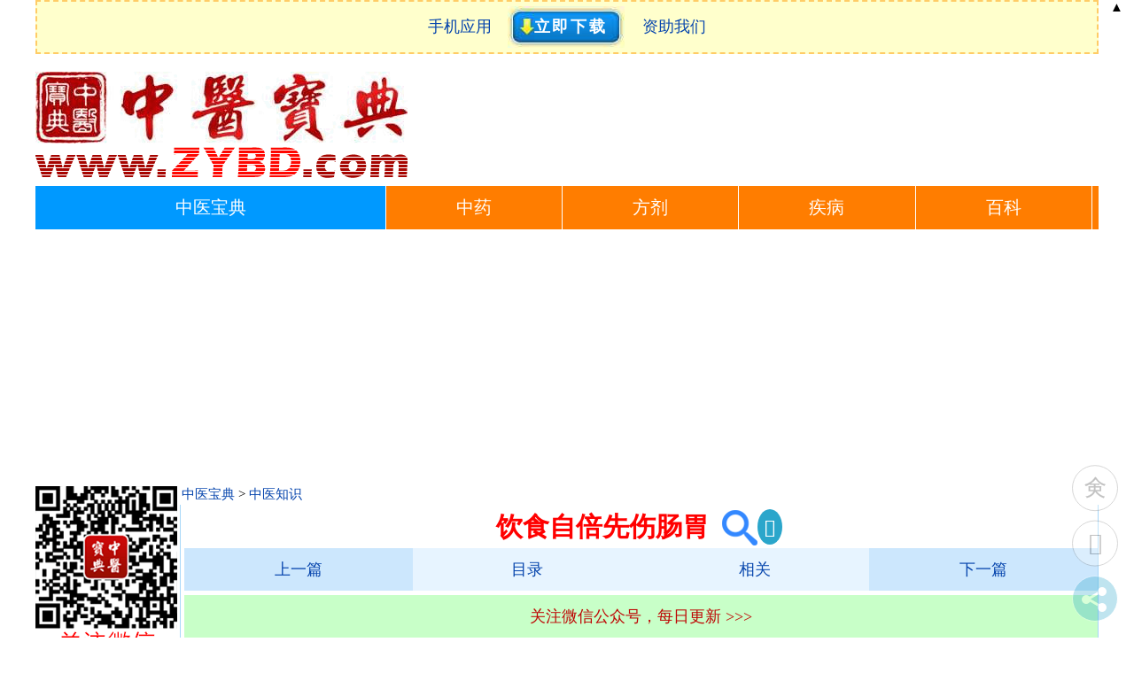

--- FILE ---
content_type: text/html
request_url: http://zhongyibaodian.com/zs/50076.html
body_size: 5858
content:
<!DOCTYPE html PUBLIC "-//W3C//DTD XHTML 1.0 Strict//EN" "http://www.w3.org/TR/xhtml1/DTD/xhtml1-strict.dtd">
<html xmlns="http://www.w3.org/1999/xhtml" xml:lang="zh" lang="zh-CN">
<head>
<meta name="applicable-device" content="pc,mobile">
<meta name="MobileOptimized" content="width"/>
<meta name="HandheldFriendly" content="true"/>
<meta name="viewport" content="width=device-width,initial-scale=1,minimum-scale=1">
<meta http-equiv="Content-Type" content="text/html; charset=gb2312" />
<meta http-equiv="Content-Language" content="zh-CN" />
<title>饮食自倍先伤肠胃_【中医宝典】</title>
<link rel="stylesheet" rev="stylesheet" href="/ab/ab.css" type="text/css" media="screen" />
<script src="/all/jquery.js"></script>
<script src="/ads/ads.js"></script>
</head>
<body>
<div id="divAll"><div id="divPage"><div id="divMiddle">
<div class="jklg"><script type="text/javascript" src="/all/jk.js"></script></div>
<div class="logo"><a href="/"><img alt="中医宝典" src="/all/logo.gif" border="0"/></a></div>
<ul class="m-dh-ul">
<li class="index"><a href="http://zhongyibaodian.com/">中医宝典</a></li>
<li><a href="http://zhongyaocai360.com/">中药</a></li>
<li><a href="http://zhongyaofangji.com/">方剂</a></li>
<li><a href="http://jb39.com/">疾病</a></li>
<li><a href="http://zhongyibaodian.net/" title="《中医宝典》中医百科">百科</a></li>
</ul><!-- ul m-dh-ul end -->
<div class="m-banner"><script type="text/javascript" charset="utf-8" src="/all/m-banner.js"></script></div>
<div id="divMain2">
<div class="l"><a href="/">中医宝典</a> > <a href="/zs/">中医知识</a></div><div class="r"><script type="text/javascript" src="/all/r.js"></script></div>
<div id="divMain">
<div class="post">
<h1 class="post-title">饮食自倍先伤肠胃<a class="qihuangss" title="中医搜索：饮食自倍先伤肠胃" target="_blank" href="http://zhongyisousuo.com/s?q=饮食自倍先伤肠胃&cs=gb2312"><img class="qihuangss" src="/all/qhsearch.png" border="0" /></a></h1>
<div class="post-body"><div class="post-b2"><script type="text/javascript" charset="utf-8" src="/all/nfxd.js"></script>
<div class="zybd-page">
<ul class="gsw-page">
<li class="page-previous"><a href="/zs/48312.html" title="饮食助您轻松除困乏">上一篇</a></li>
<li class="page-previous2"><a target="_blank" href="/zs/mulu98.html" title="中医知识目录98">目录</a></li>
<li class="page-next2"><a href="/zs/50076.html#Related" title="相关文章：饮食自倍先伤肠胃">相关</a></li>
<li class="page-next"><a href="/zs/28438.html" title="饮水机内胆存水藏致病菌">下一篇</a></li>
</ul></div><!-- div zybd-page end -->
<script type="text/javascript" src="/all/g-m-g.js"></script>
<div class="gr"><script type="text/javascript" src="/all/zr.js"></script></div>
<div class="spider">
<p>　　《内经》说：&ldquo;阴之所生，本在五味；阴之五宫，伤在五味&rdquo;。其说的是人体阴液的来源，要靠五味的滋养。</p><p>　　五味滋养人体的时候，并不是在全身均匀分布的，而是有所侧重的，不同的滋味偏爱不同的脏腑。</p><p>　　比如说，酸味进入人体，吸收之后，首先滋养肝气；苦味进入人体，首先对心气有利；甜味的食品在人体吸收之后，首先使脾气得到补益；辛味对于肺脏特别喜好，因此，辛辣味的食物吃了之后，很多人就冒汗，这就是集中在肺的表现，因为肺合皮毛，司汗孔开阖；咸味的食物，首先有利于肾水，许多补肾的中药需要用盐炮制。但是事情都是一分为二的，太过分的偏爱往往就是一种损害。</p><p>　　中医经典著作《内经》说：&ldquo;久而增气，气增而久，夭之由也。&rdquo;比如，辛味的食物、药物本来是有利于肺气的宣发的，但是太过度的辛味，就会升散太过，反而有损肺气。甜味的食物、药物本来对于脾脏有利，但是过于甜腻就会影响脾的运化功能。咸味本来有利于肾水的贮藏，但过于咸味的食物、药物，就会伤及肾脏主水的功能。酸味本来主收敛，可以柔肝养肝，但是过多的酸味食物、药物，就会影响肝的疏泄升发功能，造成肝气不舒展。苦味坚阴，有利于心神心血，苦味太过就会伤及心气。</p><p>　　中医还有一句很有名的话叫做：&ldquo;少火生气，壮火食气&rdquo;。说的是人体的阳气是很可贵的，但超过一定的限度，过分亢烈的阳气也会使人体生病。</p><p>　　&ldquo;适中&rdquo;是中医学十分重视的尺度，超过一定限度的东西，无论是外界的还是自身的都会产生不良影响。所谓&ldquo;饮食自倍，肠胃乃伤&rdquo;讲的就是这个道理。</p><p>　　中医学认为，&ldquo;胃为水谷之海&rdquo;，水谷经过胃的腐熟作用，就可以变成精微物质，提供全身需要，能够化生血液，也能够形成五脏六腑之精。所以说：&ldquo;人有胃气则生，无胃气则亡。&rdquo;&ldquo;得谷则生，绝谷则亡。&rdquo;可见，饮食水谷在人体的生命代谢过程之中，具有非常重要的作用。但是人体对于水谷的容纳、消化、吸收、转运都是有限度的。</p><p>　　在生理的条件下，胃满则肠虚，肠满则胃虚。胃和肠道保持着流水作业、交替虚实的生理节奏。也就是在胃进食的时候，肠道应该是&ldquo;虚位以待&rdquo;，保持着接待能力。当胃中的食物进入肠道之后，胃则变成空虚状态，进行休整，等待接纳下一批食物。如果超过一定量限制的暴饮暴食，就会损伤肠胃的消化传导功能，出现胀满不适，不想进食，甚至恶心、呕吐等。</p><p>　　中医学认为，脾胃是一身气机升降的枢纽。脾胃枢纽瘫痪，就会形成一系列疾病。</p><p>　　不同的人，脾胃机能的强弱不同，消化强弱有别，所以进食多少应当因人而异。同时，我们还要看到，不同年龄阶段、不同活动状态，人体需要水谷的量也是不同的，必须随时调整。</p><p>　　人们在自觉与不自觉之间，把吃饱作为人生的基本目标。</p><p>　　随着科学技术的进步，食物空前丰富起来，但是人们仍然被&ldquo;饱食文化&rdquo;所影响，误以为吃得多就好，能吃就能干。甚至有不少人追求&ldquo;享口福&rdquo;，喜欢吃大餐，喜欢食山珍海味、生猛海鲜，且&ldquo;食不厌精&rdquo;，酒肉迭进，日甚一日。</p><p>　　殊不知，日积月累的饱食终可造成营养过盛，最后导致疾病。营养过盛的疾病俗成&ldquo;文明病&rdquo;，诸如冠心病、高血压、脂肪肝、糖尿病、肥胖、中风、高血脂、高黏血症等等，往往与营养过盛有关。</p><p>　　还有许多疾病与饮食有关，比如各种食品的污染，激素、农药、化肥残留，转基因食品，食品添加剂、着色剂、防腐剂、防潮剂、化学包装等等，这些现代高科技产品对于人体的影响，人们还远远没有弄清楚。</p><p>　　毫无疑问，古人生活的环境已经不复存在了，几百万年以来，人类所习惯的清新的空气、洁净的水源、生态的环境以及日出而作、日落而息的生活状态也已经不见了。化学农药已经污染了土壤，通过土壤又污染了地下水源，甚至连南极、北极都遭到了污染。这些因素对于人类健康的远期影响今天还无从谈起。</p><p>　　虽然已经有了&ldquo;民以食为害&rdquo;的现象，许多疾病也都因吃而生，但是吃出来的疾病，自古就有。《黄帝内经》说：&ldquo;膏粱之变，足生大丁。&rdquo;是说过度进食高营养的食物，可以引发糖尿病，可以产生反复的疖肿疮疡。</p><p>　　老年人往往担心食物剩下了口味不再好吃，或者扔了可惜而多吃一口。殊不知，今天多吃一口，明日多吃一口，天长日久积累起来就形成了吃出来的疾病。</p><p>　　儿童喂养不当也可以产生很多疾病。优生优育的政策和独生子女的基本国策，使许多年轻父母对孩子呵护有加，但结果往往是事与愿违。孩子总是吃不好，长不壮。</p><p>　　许多孩子被五颜六色的小食品所吸引，整天吃一些膨化小食品，或者块糖、巧克力。这样自然食欲越来越差，身体也是每况愈下，厌食、腹胀、便秘、腹泻成为经常的事情。天长日久之后，或者面黄肌瘦；或者虚胖体软，经常盗汗，反复上火，不断感冒，扁桃体发炎；或者咳嗽连连，经常打针输液，时常奔走于各大医院之间。</p><p>　　那么到底应该怎样喂养孩子呢？古代中医在这方面有什么经验可以借鉴呢？</p><p>　　春秋时期的医学家扁鹊，可以说是我国最早的儿科医生。</p><p>　　古人说，孩子不是成人按比例的缩小，而是有一套自己的生理、病理特点。</p><p>　　中医学认为，儿童处在生长发育期，属于&ldquo;稚阴稚阳&rdquo;的阶段，脏腑娇嫩，容易脾胃虚损，也容易形成肠胃积滞；小儿肌肤薄弱，容易受风、受寒，如果捂得太多，就会伤热上火。因此，小儿具有&ldquo;易虚易实&rdquo;的特点，有的因为患病日久而影响生长发育，也有的因为发热而引动肝风，出现&ldquo;高热惊厥&rdquo;。</p><p>　　辩证地看问题，儿童虽然肌肤娇嫩，抗病能力低下，容易患病，但是儿童亦处于生长旺盛的阶段，不像老年人那样容易受情绪的影响，也没有对于复杂社会关系的忧虑。所以中医学认为，儿童&ldquo;脏器轻灵，随拨随应&rdquo;，有病容易治疗，容易取得良好的效果。很多儿童经过中医的调理、治疗，告别了疾病，恢复了体质，走向了健康。</p><p>　　那么，怎样做才算是合理的喂养呢？</p><p>　　中医学认为，首先要根据各自儿童的特点，因人而异，而不能千篇一律，一样对待。总的指导思想是根据儿童的体质特点，有节制地喂养。</p><p>　　&ldquo;饮食自倍，肠胃乃伤&rdquo;。意思就是说，饮食的量太多了，超过了儿童自身的消化能力，就会形成伤害胃肠的因素，造成儿童消化能力的下降，产生胃肠疾病。比如，吃得太多，儿童的食欲就会下降，出现腹部胀满，口气酸腐，舌苔厚腻、白腐，矢气秽浊，臭不可闻，便秘或者腹痛、腹泻等。这时就应当减少喂食的量和喂食的次数，让胃肠道得到应有的休息，逐渐恢复其功能。</p><p>　　古人认为，过分的喂食不如适当的饥饿对健康更有利，甚至提出了&ldquo;要让小儿安，三分饥与寒&rdquo;的主张。但是饥与寒的程度仅仅是&ldquo;三分&rdquo;，而且这一主张是针对过分喂养提出来的，并不能一概而论。</p><p>　　出现了过分喂养，或者儿童自身不能掌握进食的尺度，东西吃得太多了就应当通过腹部按摩，或者适当活动，或者吃一点有助于消化的药物来帮助儿童进行消化，而不应当放任不管，或者强迫儿童进食。否则，儿童的消化功能会进一步受到伤害。</p><p>　　喝太多的冷饮，不仅容易损伤胃肠消化功能，也会导致感冒、咳嗽。因为中医学认为，人的饮食要经过脾转输于肺，脾胃的寒气会影响到肺，影响肺气的下降可以造成咳嗽，或者喘促气急。</p><p>　　医学研究表明，食物过分纯净容易患哮喘病。欧美发达国家的普查资料显示，哮喘病的发病率上升不仅与环境污染有关，也与人们食物过于纯净有关。原因就在于人生活在大自然里，不可避免地要接触环境里的大分子物质。如果食物过于精细，在小的时候没有与这些大分子物质接触过，长大之后再接触这类物质，就容易引发过敏性哮喘。</p><p>　　所以我们应当有意识地让孩子多接近大自然，亲近大自然，而不是&ldquo;捧在手里、含在嘴里&rdquo;地养孩子，那样是不利于孩子健康成长的。。（摘自中国中医药出版社曹东义主编《中医知识普及读本》）</p><p>　　</p>
</div><!-- div spider end --><a name="Related"></a>
<div class="random-app"></div>
<script type="text/javascript" src="/all/random-app-zs.js"></script>
</div>
<ul class="a-b zs-xg">
<li class="zs-xg"><a href="/zs/57616.html">饮食中食物纤维素的量是不是越多越好</a></li>
<li class="zs-xg"><a href="/zs/48312.html">饮食助您轻松除困乏</a></li>
<li class="zs-xg"><a href="/zs/28438.html">饮水机内胆存水藏致病菌</a></li>
<li class="zs-xg"><a href="/zs/25.html">饮水可能传播的疾病</a></li>
</ul>
<ul class="a-b zs-znxg">
<li class="zs-znxg"><a target="_blank" href="/fuke-2/b5622.html">饮食中防治慢性盆腔炎【中医大全】</a></li>
<li class="zs-znxg"><a target="_blank" href="/nvxingbaojian/a756.html">饮食中最常见的八大错误【中医大全】</a></li>
<li class="zs-znxg"><a target="_blank" href="http://zhongyaofangji.com/zhuzhi/yinshuibuzhi.html">饮水不止【方剂主治】</a></li>
<li class="zs-znxg"><a target="_blank" href="http://zhongyaofangji.com/zhuzhi/yinshuiguoduo.html">饮水过多【方剂主治】</a></li>
</ul>
<script type="text/javascript" src="/all/zs-zg.js"></script>
<ul class="a-b">
<li><a href="/zs/50080.html">《老残游记》之中医外治法</a></li>
<li><a href="/zs/50079.html">中医巧妙认识生态人体--“升降出入”</a></li>
<li><a href="/zs/50078.html">肩颈疼，用风寒砂做热敷</a></li>
<li><a href="/zs/50077.html">中医古籍书名的文化内涵</a></li>
<li><a href="/zs/50075.html">中医学对古典文学的影响</a></li>
<li><a href="/zs/50074.html">文学艺术中的中医现象（下）</a></li>
<li><a href="/zs/50073.html">风雨寒暑专病虚人</a></li>
<li><a href="/zs/50072.html">周仲瑛谈中医诊法技巧</a></li>
</ul>
<script type="text/javascript" src="/all/z7.js"></script><br/><!-- <script type="text/javascript" src="/zs/js/37.js"></script> -->
</div>
</div>
</div>
</div>
<div id="celan">
<script type="text/javascript" src="/all/ctop-dhc.js"></script>
<div class="cs-z3"><script type="text/javascript" src="/all/z3.js"></script></div>
</div>

<div id="divBottom"><script type="text/javascript" src="/all/tj.js"></script></div>
</div></div></div>
</body>
</html>


--- FILE ---
content_type: text/html; charset=utf-8
request_url: https://www.google.com/recaptcha/api2/aframe
body_size: 263
content:
<!DOCTYPE HTML><html><head><meta http-equiv="content-type" content="text/html; charset=UTF-8"></head><body><script nonce="hy6we8ogoamoiTXTbQBdeA">/** Anti-fraud and anti-abuse applications only. See google.com/recaptcha */ try{var clients={'sodar':'https://pagead2.googlesyndication.com/pagead/sodar?'};window.addEventListener("message",function(a){try{if(a.source===window.parent){var b=JSON.parse(a.data);var c=clients[b['id']];if(c){var d=document.createElement('img');d.src=c+b['params']+'&rc='+(localStorage.getItem("rc::a")?sessionStorage.getItem("rc::b"):"");window.document.body.appendChild(d);sessionStorage.setItem("rc::e",parseInt(sessionStorage.getItem("rc::e")||0)+1);localStorage.setItem("rc::h",'1768105853611');}}}catch(b){}});window.parent.postMessage("_grecaptcha_ready", "*");}catch(b){}</script></body></html>

--- FILE ---
content_type: text/css
request_url: https://zhongyibaodian.com/ab/ab.css
body_size: 12658
content:
ul.m-dh-ul {
  margin: 5px 0 10px 0;
  background:#FF7D00;
  overflow: hidden;
  zoom: 1;
}


ul.m-dh-ul li {
  float:left;
  width: 16.6%;
  text-align: center;
  font-size: 1.3em;
  line-height: 2em;
}
ul.m-dh-ul li.index { width: 33%; }
ul.m-dh-ul li a, ul.m-dh-ul li a:visited {
  color: #FFF;
  display: block;
  text-decoration: none;
  border-right: 1px solid #FFF;
  padding: 5px 0;
}

ul.m-dh-ul li a:hover {
  background: #63C102;
}

ul.m-dh-ul li.index a {
  background: #09F;
}
ul.m-dh-ul li.zizhu a {
  background: #00a13a;
}
div.post-bcgm-index-1 {
    font-size: 18px;
/*    line-height: 2.5em;*/
    letter-spacing: 0.1em;
}
div.h1-bottom-down {
	margin: 0 0 5px 0;
}
div.s450px, div.s300px { display:none; }

@media screen and (max-width: 800px) {
  div.s600px { display:none; }
  div.s450px { display: block; }
}
@media screen and (max-width: 480px) {
  div.s450px { display:none; }
  div.s300px { display: block; }
}

ul.z-z-bcgm-one, ul.z-z-bencao-one, ul.z-z-all-one{
  display: none;
}


ul.js-zyxg li.tbaajbjaa {
  background: #d2eeff;
}
ul.js-zyxg li.tbaajbzaa {
  background: #eaf7ff;
}
ul.js-zyxg li.tbaarxwaa {
  background: #efffd2;
}
ul.js-zyxg li.tbaazycaa {
  background: #d2ffe2;
}
ul.js-zyxg li.tbaazyfaa {
  background: #ffeaff;
}

ul.js-zyxg li.tbaabenaa {
  background: #c1ffc1;
}
ul.js-zyxg li.tbaabcgaa {
  background: #d0ffd0;
}

ul.js-zyxg li.tbaazybaa {
  background: #e8feff;
}

ul.js-znxg li:hover , ul.js-zyxg li:hover, ul.js-qhxg li:hover {
    background: #ffffcc;
}

ul.js-znxg li a, ul.js-zyxg li a, ul.js-qhxg li a {
    display: block;
}

ul.js-znxg li a, ul.js-zyxg li a, ul.js-qhxg li a {
    padding: 3px 0 3px 5px;

}




/********** QiHuangZhiShu ************/

img.qihuangss {
  vertical-align: bottom;
  margin: 0 0 0 15px;
}

img.h1-download-gif {
  vertical-align: bottom;
  margin: 0 0 0 15px;
}

ul.js-znxg, ul.js-zyxg, ul.js-qhxg {
white-space: nowrap;
overflow: hidden;

}

ul.L0 {
  font-size: 18px;
  margin: 20px 0 20px 10px;
}
ul.L0 li { zoom: 1 }
ul.L0 a, ul.L0 span.no-link, ul.L0 span.li-nolink {
  display: block;
  padding: 8px 0;
  padding-left: 0.5em;
}
ul.L0 a:hover { background: #FFFFE5; color: #F00; }
ul.L0 ul {
  padding-left: 1.5em;
}
ul.L0 { background: #f6fbff; }
ul.L1 { background: #e9f6ff; }
ul.L2 { background: #dbf0ff; }
ul.L3 { background: #d2ecff; }

h1.index { text-align: center; color: #F00; }
div.g-m {
  display: none;
}
div.g-m-li {
  display: none;
}

div.download-id {
    margin-bottom: 20px;
}
div.download-id a {
    display: block;
    text-align: center;
}
a.download-id {
    padding: 20px 0;
    color: #FFF!important;
    background: #90BDF6;
    font-size: 24px;
    letter-spacing: 0.2em;
}
a.download-id:hover { color: #FFF!important; background: #448EF3; }
a.download-help {
    padding: 10px 0;
    font-size: 16px;
    background: #DFF1FF;
}
a.download-help:hover { color: #F00; background: #EAF5FF; }

ul.fm-xgfm { text-align: center; }
ul.fm-xgfm a { margin: 0 7px; }
ul.fm-xgfm img { width: 11%; }
ul.fm-xgfm a.qhxgsj01 img { width: 18%; }
@media screen and (max-width: 840px) {
    ul.fm-xgfm a { margin: 0 4px; }
}
@media screen and (max-width: 400px) {
  ul.fm-xgfm a { margin: 0 1px; }
}

/********** QiHuangZhiShu ************/




ul.bcgm-index-ycul li {
  float: left;
  font-size:20px;
  width: 130px;
  padding:6px 0 6px 0;
}
ul.bcgm-index-ycul li a {
    display: block;
}
ul.bcgm-index-ycul {
  margin-left: 30px;
  margin-bottom: 30px;
  clear: both;
}
ul.bcgm-index-ycul:after {
  display: block;
  visibility: hidden;
  clear: both;
}
/************************************/
ul.bcgm-index-ycul2 li {
  float: left;
  font-size:20px;
  width: 130px;
  padding:6px 0 6px 0;
}
ul.bcgm-index-ycul2 li a {
    display: block;
}
ul.bcgm-index-ycul2 {
  margin-left: 30px;
  margin-bottom: 30px;
  clear: both;
}
ul.bcgm-index-ycul2:after {
  display: block;
  visibility: hidden;
  clear: both;
}
/************************************/
ul.bcgm-index-ycul3 li {
  float: left;
  font-size:20px;
  width: 315px;
  padding:6px 0 6px 0;
}
ul.bcgm-index-ycul3 li a {
    display: block;
}
ul.bcgm-index-ycul3 {
  margin-left: 30px;
  margin-bottom: 30px;
  clear: both;
}
ul.bcgm-index-ycul3:after {
  display: block;
  visibility: hidden;
  clear: both;
}
/************************************/

a.body-bottom-down {border-bottom: 1px solid #0645ad; }

a.body-bottom-down:hover { border-color: #F00; }

a.body-bottom-directory {border-bottom: 1px solid #0645ad; }

a.body-bottom-directory:hover { border-color: #F00; }


a, a:visited {
  color: #0645AD;
  text-decoration: none;
}

div.bpdd { opacity: 0.5; filter: alpha(opacity=50); }

div.zybd-page {
  height: 48px;
  margin-bottom: 5px;
}
ul.gsw-page {
  width: 100%;
  overflow: hidden;
  text-align: center;
  margin-bottom: 10px;
  z-index: 9999;
}
ul.gsw-page li {
  float: left;
  width: 25%;
  font-size: 18px;
  background: #E7F4FF;
}
ul.gsw-page a {
  display: block;
  padding: 10px 0;
}
ul.gsw-page a:hover {
  background: #fdf0d0;
}
ul.gsw-page li.page-previous, ul.gsw-page li.page-next {
  background: #cce7fd;
}

div.zybd2-page {
  margin-bottom: 10px;
  z-index: 999999;
}
div.zybd2-page ul {
  width: 100%;
  overflow: hidden;
  text-align: center;
}
ul.zybd1-page { background: #DDF2E8; }
ul.zybd2-page { background: #F9E3F9; }
ul.zybd1-page li:nth-child(2n) { background: #D1E7E2; }
ul.zybd2-page li:nth-child(2n+1) { background: #F0DAF0; }
div.zybd2-page ul li {
  float: left;
  width: 25%;
  font-size: 18px;
  white-space: nowrap;
  overflow: hidden;
}
div.zybd2-page ul a {
  display: block;
  padding: 10px 0;
}
div.zybd2-page ul a:hover {
  background: #fdf0d0;
}


img {
  max-width: 100%;
}

div.fm2-banner2 {
  text-align:center;
}

img.fm-banner2 {
  margin: 0 18px 10px 18px;
}

img.fm-banner {
  margin: 0 5px 0 5px;
}
img.fm-banner-bottom {
  margin: 5px 25px 5px 25px;
}

div.fm-banner-bottom {
  text-align: center;
}

div.fm-banner {
  text-align: center;
  border: 2px dashed #68c2ff;
  padding:18px 0 12px 0;
  background: #dbf1ff;
  margin: 0px 0px 5px 0px;
  background: url(css/fm-banner.jpg);
}

p.body-bottom-down {
  text-align: center;
}

p.body-bottom-directory {
  text-align: center;
}

div.down-index {
  text-align: center;
}

div.zybook-lm-img {
  width:780px;
  margin-top: 30px;
  text-align: center;
}


div.post-b2 p.g728 {
  text-indent: 0em;
  text-align: center;
}

div.bpdd {
  text-align: center;
  font-size: 16px;

}


div.g2-my {
  float:right;
  margin:0 0 0 0;
}

div.divpp p {
  font-size:1.2em;
  line-height:1.8em;
  letter-spacing:0.1em;
}


ul.my-ulli li {
  float: left;
  font-size:20px;
  width: 190px;
  padding:8px 0 8px 0;
}
ul.my-ulli {
  margin-left: 30px;
  margin-bottom: 30px;
}

td.zyczz { vertical-align: top; }

ul.zyczz2c li, ul.zyczz3c li, ul.zyczz4c li, ul.zyczz5c li {
  float: left;
  text-align: center;
  padding: 6px 6px 6px 6px;
  font-size: 16px;
}

ul.zyczz2c { background: #f2faff; padding-left: 7px; }
ul.zyczz3c { background: #fce9ea; }
ul.zyczz4c { background: #edfaf1;  padding-left: 3px; }
ul.zyczz5c { background: #ffefdf;  padding-left: 0px; }

ul.zyczz5c li {
  width: 110px;
}


ul.zyczz2c, ul.zyczz3c, ul.zyczz4c, ul.zyczz5c {
  overflow: hidden;
  margin-top: 10px;
  float: left;
}


ul.zyczz3c li {
  padding: 6px 4px 6px 4px;
}

div.gindexlink {
  margin-bottom: 5px;
  text-align:center;
        font-size: 15px;
}

div.gindexlinka {
  margin-bottom: 5px;
  text-align:center;
}



/*********************************************/

ul.mulu-body li {
  float: left;
  font-size:18px;
  width: 195px;
  text-align: left;
  padding-top:5px;
  padding-bottom:5px;
}
ul.mulu-body {
  width:800px;
  padding-left: 10px;
  padding-right: 10px;
}



ul.flxg li {
  float: left;
  font-size:18px;
  width: 266px;
  padding-top:5px;
  padding-bottom:5px;
}

p.down{
  margin: 0!important;
}

div.down {
        margin: 0px 0 10px 0;
  text-align:center;
  background-color: #FFFFCC;
  border: 2px dashed #FFCC66;
  font-size: 18px;
}

div.down a {
  display:inline-block;
  padding-bottom:5px;
}

div.down a.chmdown{
  font-weight:bold;
  margin:5px 50px 5px 0;
  background:url("css/chmdown.gif") no-repeat 0 0;
  color:#FFFFFF!important;
  padding:0;
}

div.down span.chmdownSpan{
  background:url("css/chmdown.gif") no-repeat right 0;
  position:relative;
  left:30px;
  display:inline-block;
  height:47px;
  line-height:47px;
  padding-right:20px;
  cursor:pointer;
  letter-spacing:0.15em;
}

div.down a.chmdown:hover{
  background:url("css/chmdown.gif") no-repeat 0 -47px;
}

div.down a.chmdown:hover span.chmdownSpan {
  background:url("css/chmdown.gif") no-repeat right -47px;
}

div.down a.chmdbk{
/**	padding: 3px 0px 3px 0px;**/
}

div.banner div.bannerad{
  overflow: hidden;
  position: absolute;
  height: 90px;
}

div.banner div.bsearchpng{
  position: absolute;
  display: block;
  height: 32px;
  width: 207px;
  z-index: 80;
  margin-top: 8px;
  margin-left: 761px;
}

div.banner div.bannersearch{
  position: absolute;
  display: block;
  height: 38px;
  width: 230px;
  z-index: 91;
  margin-top: 8px;
  margin-left: 762px;
}


#gotop{
  bottom:5px;
  position:fixed;
  right:5px;
  width:67px;

}

#gotop a:link{
  color:#FFFFFF;
  text-decoration:none;
  font-size:80px;
  background-color:#808080;
}

#gotop a:hover{
  background-color:#424242;
}
#gotop a:visited{
  color:#FFFFFF;
  font-size:80px;
  text-decoration:none;
  background-color:#808080;
}

div.bencaogangmu-left {
  margin-right:30px;
  margin-top:10px;
  margin-left:10px;
  margin-bottom:10px;
  width: 360px;
  float: left;
}
div.bencaogangmu-right {
  float: right;
  margin-left:10px;
  margin-top:10px;
}
div.bencaogangmu-bencao-right {
  float: right;
}
div.bencao-b-fhml-wz {
  float: right;
}
@media screen and (max-width: 800px) {
  div.bencao-bbzzy800, div.bencaogangmu-right,  div.bencaogangmu-left,  div.bencao-b-fhml-wz,  div.bencaogangmu-bencao-right { display: none; }
}


div.bencaogangmu-zhuzhi-txt {
  font-size:35px;
}
/************************* logo ****************************/

div.logo {
  padding:10px 0 0 0;
/**	text-align:center;**/
}
div.jklg2 {
  padding:10px 0 0 0;
  float:right;
/**	text-align:center;**/
}
/**
#indexPayHide2{
  border:0;
  width: 22px;
  height: 24px;
  background: url(pic/close.jpg) no-repeat;
  position: relative;
  top: -49px;
  left: 965px;
  cursor: pointer;
}
***/
#indexPay2 img{

}

#indexPay2 {

}


div.fhml {
  padding:10px 0 0 0;
  text-align:right;
}


h2.wide800 {
  clear:both;
}


h2 {
  line-height:1.9em;
  font-size: 150%;
  background-color:#b4e2cc;
  margin:15px 0 8px 0;
  padding:4px 0;
  color:#0099ff;
  text-align: center;
  clear: both;
/*	padding:0 0 0 25px;*/
/*	margin: 0px;*/
}

img.qihuangss-h {
	vertical-align: bottom;
	margin-left: 10px;
}

ul.hhh-a-name, ul.hhh-a-name-xg {
  overflow: hidden;
  text-align: center;
}
ul.hhh-a-name a, ul.hhh-a-name-xg a {
  color: #ABABAB!important;
}
ul.hhh-a-name { background: #F7F7F7; }
ul.hhh-a-name-xg { background: #F7F7F7; }
ul.hhh-a-name li:nth-child(2n) { background: #F2F2F2; }
ul.hhh-a-name-xg li:nth-child(2n+1) { background: #F2F2F2; }
ul.hhh-a-name li, ul.hhh-a-name-xg li {
  float: left;
  width: 25%;
  font-size: 18px;
  white-space: nowrap;
  overflow: hidden;
}
ul.hhh-a-name a, ul.hhh-a-name-xg a {
  display: block;
  padding: 0px 0;
}
ul.hhh-a-name a:hover, ul.hhh-a-name-xg a:hover {
  background: #fdf0d0;
}


h3 {
  font-size: 120%;
  background-color:#d2eee1;
  margin:15px 0 7px 0;
  padding:4px 0 4px 35px;
  color: #63C102;
  line-height: 2em;
/*	text-align: center;*/
/*	padding:0 0 0 25px;*/
/*	margin: 0px;*/
}

h4 {
  font-size: 110%;
  background-color:#edf8f2;
  margin:15px 0 7px 0;
  padding:4px 0 4px 35px;
  color: #63C102;
  line-height: 2em;
/*	text-align: center;*/
/*	padding:0 0 0 25px;*/
/*	margin: 0px;*/
}

h2.zytp {
  background-color:#F2FAFF;
  text-align:center;
  font-size:150%;
  margin:15px 0 10px 0;
  padding:5px 0 5px 0;
}

/**
h3 {
  font-color:#63C102;
  font-size: 118%;
  text-align: center;
}
**/

dl{
  background-color: #f8fcff;
  border: 1px dashed #a7d7f9;
  font-size:1.2em;
  line-height:1.6em;
}
dt {
  font-weight: bold;
  margin-left: 10px;
}
/**
ul.zybook-ml-fl {
  background:#FFC;
  border:2px dashed #FC6;
  margin-bottom:10px;
  overflow:hidden;
  padding:10px 0 5px 3px;
  zoom:1;
  clear:both;
}

ul.zybook-ml-fl li {
  float:left;
  width:9%;
  margin-bottom:8px;
  text-align:center;
  font-size:1.1em;
}
**/
div.zybook-ml-py {
  text-align:center;
  border:2px dashed #A7D7F9;
  padding-bottom:10px;
  background:#F8FCFF;
}

h2.zybook-ml-py {
  margin-bottom:15px;
  background:#CBE7FC;
  padding:15px 0;
  margin-top:0;
}

div.zybook-ml-py li {
  display:inline-block;
  *display:inline;
  zoom:1;
  font-size:1.5em;
  line-height:1.5em;
  margin:0 8px;
  font-weight:bold;
}

p.Pz {
  text-indent: 0px;
  text-align: center;
  margin-bottom: 0px;
  color: #666666;
}
p.Pz img{
  border: 1px dashed #666666;
}

table.bookdir {
  margin: 0 auto;
}

ul.divsjml{
/*	min-height:320px;*/
  min-height:300px;
  font-size: 18px;
}
ul.divsjml span {
  padding: 5px 0;
  display: block;
}
ul.divsjml span.Frg {
  background: #ffffcc;
}
ul.divsjml li:nth-child(2n) {
  background: #f0f9ff;
}

ul.divsjml a {
  display: block;
  padding: 5px 0;
}
ul.divsjml li:hover {
  background: #ffff9d;
}
li.d-i-r-001 { padding-left: 0px; }
li.d-i-r-002 { padding-left: 20px; }
li.d-i-r-003 { padding-left: 20px; }
li.d-i-r-004 { padding-left: 0px; }
/************************* daohang ****************************/

div.googleadsense-zishiying {
  background:#0099ff;
  margin: 5px 0 5px 0;
  display: none;
}

ul.cs-zdh-1 {
  margin: 5px 0 0 0;
  background:#FF7D00;
  overflow: hidden;
  zoom: 1;
  display: none;
}

ul.cs-zdh-1 li {
  float:left;
  width: 16.6%;
  text-align: center;
  font-size: 1.3em;
  line-height: 2em;
    height: 37px;
}
ul.cs-zdh-1 li.now { width: 33%; }
ul.cs-zdh-1 li a, ul.cs-zdh-1 li a:visited {
  color: #FFF;
  display: block;
  text-decoration: none;
  border-right: 1px solid #FFF;
}

ul.cs-zdh-1 li a:hover {
  background: #63C102;
}

ul.cs-zdh-1 li.now a {
  background: #09F;
}
ul.cs-zdh-1 li.zizhu a {
  background: #00a13a;
}


div.daohang {
  font-size:15px;
  /* width:988px; */
  padding:10px 0 10px 0;
}
div.daohang a:link {
  color: #0645AD;
  text-decoration: none;
}
div.daohang a:visited {
  color: #0645AD;
  text-decoration: none;
}
div.daohang a:hover {
  color: #ff0000;
  text-decoration: none;
  border-bottom: 2px solid #F80;
}
div.daohang a:active {
  color: #0645AD;
  text-decoration: none;
}

ul.bddh {
  border:2px solid #FF7D00;
  height: 30px;
  background:#FF7D00;
  padding-left:8px;
}

ul.bddh li {
  float:left;
}

ul.bddh li a {
  padding: 5px 7px;
  text-decoration: none;
  color: #FFFFFF;
  float:left;
  background:#FF7D00;
}

ul.bddh li a:hover {
  background: #FFFFFF;
  color: #FF7D00;
}

ul.bddh a,li.bddh a:visited,li.bddh a:link {
  background: #FF7D00;
  color: #FFF!important;/**
  padding: 5px 11px 5px 12px!important;***/
}

ul.bddh a:hover {
  background:#FFFFFF;
  color:#FF7D00!important;
  border:0;
}

div.zbody4 li a {display: block;padding: 5px;}
div.zbody4 li:nth-child(2n) {background: #f3f9ff;}
div.zbody4 li a:hover {background: #FFC;}

ul.TCM-Noun li a {display: block;padding: 5px 5px 5px 5px;}
ul.TCM-Noun li:nth-child(2n) {background: #f3f9ff;}
ul.TCM-Noun li a:hover {background: #FFC;}

ul.a-b li a {display: block;padding: 5px 5px 5px 5px;}
ul.a-b li:nth-child(2n) {background: #f3f9ff;}
ul.a-b li a:hover {background: #FFC;}

ul.a-b-1 li a {display: block;padding: 5px 5px 5px 5px;}
ul.a-b-1 li:nth-child(2n) {background: #f3f9ff;}
ul.a-b-1 li a:hover {background: #FFC;}

ul.a-b-2 li a {display: block;padding: 5px 5px 5px 5px;}
ul.a-b-2 li:nth-child(2n) {background: #f3f9ff;}
ul.a-b-2 li a:hover {background: #FFC;}

div.type-1 li a {display: block;padding: 5px;}
div.type-1 li:nth-child(2n) {background: #f3f9ff;}
div.type-1 li a:hover {background: #FFC;}

div.type-2 li a {display: block;padding: 5px;}
div.type-2 li:nth-child(2n) {background: #f3f9ff;}
div.type-2 li a:hover {background: #FFC;}

div.Related-link li a {display: block;padding: 5px;}
div.Related-link li:nth-child(2n) {background: #f3f9ff;}
div.Related-link li a:hover {background: #FFC;}

div.Related-book li a {display: block;padding: 5px;}
div.Related-book li:nth-child(2n) {background: #f3f9ff;}
div.Related-book li a:hover {background: #FFC;}

/*************************** banner **************************/

div.banner {
  border: 1px solid #A7D7F9;
  margin-bottom: 10px;
  height: 90px;
  overflow: hidden;
  top: -15px;
  background-color:#a7d7f9;
}

/***************************** ????? ?茂驴陆茂驴陆? ************************/
ul.flb li{
  float: left!important;
  width: 258px;
  font-size:18px;
  padding-top:5px;
  padding-bottom:5px;
  text-align: left;

}
ul.flb {
  float: left;
  padding-left:20px;
  padding-top:0px;
  padding-bottom:0px;
}

ul.chmdownindex li {
  float: left!important;
  width: 370px;
  font-size:18px;
  padding-top:5px;
  padding-bottom:5px;
}


ul.chmdownindex {
  float: left;
  padding-left:25px;
  padding-top:10px;
  padding-bottom:10px;
}
ul.chmdownindex li:nth-child(4n), ul.chmdownindex li:nth-child(4n-1) {
    background: #f2faff;
}
ul.chmdownindex li:hover {
  background:#ffffcc;
}


ul.chmdownindexdh li {
  float: left;
  font-size:15px;
  padding:2px 8px 2px 8px;
}

ul.chmdownindexdh li:hover {
    font-size: 17px;
    padding: 1px 6px;
}

ul.chmdownindexdh li a{
  color:#ff0000!important;
}
ul.chmdownindexdh li a:hover{
  color:#0B9A19!important;
}


ul.chmdownindexdh {
  float: left;
  background-color: #FFFFCC;
  border: 2px dashed #FFCC66;
  width:796px;
  margin-bottom:10px;
  margin-top:10px;
  padding-top:2px;
  padding-bottom:2px;
}


ol.o li {
  float: left;
  width: 150px;
}
ol.book li {
  float: left;
  font-size:18px;
  width: 250px;
  padding-top:5px;
  padding-bottom:5px;
}
ul.uzyc li {
  float: left;
  font-size:20px;
  width: 190px;
  padding:8px 0 8px 0;
}
ul.uzyc li a {
    display: block;
}
ul.uzyc {
  margin-left: 30px;
  margin-bottom: 30px;
  clear: both;
}
ul.uzyc:after {
  content: "";
  display: block;
  visibility: hidden;
  clear: both;
}

ul.u li {
  float: left;
  width: 155px;
}

ul.zytp li {
  float: left;
  width: 130px;
  padding-left:30px;
}

ul.btable li {
  float: left;
  width: 140px;
  font-size:18px;
  padding-top:10px;
  padding-bottom:10px;
}

ul.btable {
  float: left;
  padding-left:25px;
  padding-top:15px;
  padding-bottom:15px;
}
ul.btable a, ul.bbtable a {
  display: block;
}

ul.bbtable li {
  float: left;
  width: 140px;
  font-size:18px;
  padding-top:10px;
  padding-bottom:10px;
}

ul.bbtable {
  background:#F2FAFF;
  float: left;
  padding-left:25px;
  padding-top:15px;
  padding-bottom:15px;
}


ul.btable2 li {
  float: left;
  width: 90px;
  padding-left:30px;
}


ol.bcgm-b2-xg {
  float: left;
  padding-left:5px;
  padding-top:5px;
  padding-bottom:5px;
}


ol.bcgm-b2-xg li {
  float: left;
  width: 200px;
  padding-left:30px;
}


/***************************************************/

ul.bcgm1 li {
  float: left;
  width: 150px;
  font-size:18px;
  padding-top:5px;
  padding-bottom:5px;
}

ul.bcgm1 {
  float: left;
  padding-left:35px;
  padding-top:15px;
  padding-bottom:15px;
}
ul.bcgm1 a, ul.bbcgm1 a {
  display: block;
}
ul.bbcgm1 li {
  float: left;
  width: 150px;
  font-size:18px;
  padding-top:5px;
  padding-bottom:5px;
}

ul.bbcgm1 {
  background:#F2FAFF;
  float: left;
  padding-left:35px;
  padding-top:15px;
  padding-bottom:15px;
}
/*
div.bcgmmulutable p {
  font-size:15px;
  line-height:18px;

}
*/
div.bcgm-wzb-title {
  font-size:22px;
  color:#198908;
  font-weight:bold;
}
div.bcgm-twb-title {
  font-size:22px;
  color:#0645AD;
  font-weight:bold;
}

div.bcgm-ml-dh2 {
  font-size:13px;
}

div.bcgm-ml-dh {
  font-size:14px;
}

div.bcgm-ml-dh2-jk {
  padding-top:5px;
}

div.bcgm-ml-dh-jk {
  padding-top:6px;
}


/*************************  bcgm mulu wzb twb *******************/

ul.bcgmwzb-caobu, ul.bcgmtwb-caobu, ul.bcgmwzb-mubu, ul.bcgmtwb-mubu,
 ul.bcgmwzb-shibu, ul.bcgmtwb-shibu, ul.bcgmwzb-guobu, ul.bcgmtwb-guobu,
 ul.bcgmwzb-caibu, ul.bcgmtwb-caibu, ul.bcgmwzb-shoubu, ul.bcgmtwb-shoubu,
 ul.bcgmwzb-gubu, ul.bcgmtwb-gubu, ul.bcgmwzb-chongbu, ul.bcgmtwb-chongbu,
 ul.bcgmwzb-tubu, ul.bcgmtwb-tubu, ul.bcgmwzb-shuibu, ul.bcgmtwb-shuibu,
 ul.bcgmwzb-linbu, ul.bcgmtwb-linbu, ul.bcgmwzb-jinbu, ul.bcgmtwb-jinbu,
 ul.bcgmwzb-qinbu, ul.bcgmtwb-qinbu, ul.bcgmwzb-jiebu, ul.bcgmtwb-jiebu,
 ul.bcgmwzb-renbu, ul.bcgmtwb-renbu, ul.bcgmwzb-huobu, ul.bcgmtwb-huobu {
  float: left; padding: 10px 0 10px 15px;
}

ul.bcgmwzb-caobu li, ul.bcgmtwb-caobu li, ul.bcgmwzb-mubu li, ul.bcgmtwb-mubu li,
 ul.bcgmwzb-shibu li, ul.bcgmtwb-shibu li, ul.bcgmwzb-guobu li, ul.bcgmtwb-guobu li,
 ul.bcgmwzb-caibu li, ul.bcgmtwb-caibu li, ul.bcgmwzb-shoubu li, ul.bcgmtwb-shoubu li,
 ul.bcgmwzb-gubu li, ul.bcgmtwb-gubu li, ul.bcgmwzb-chongbu li, ul.bcgmtwb-chongbu li,
 ul.bcgmwzb-tubu li, ul.bcgmtwb-tubu li, ul.bcgmwzb-shuibu li, ul.bcgmtwb-shuibu li,
 ul.bcgmwzb-linbu li, ul.bcgmtwb-linbu li, ul.bcgmwzb-jinbu li, ul.bcgmtwb-jinbu li,
 ul.bcgmwzb-qinbu li, ul.bcgmtwb-qinbu li, ul.bcgmwzb-jiebu li, ul.bcgmtwb-jiebu li,
 ul.bcgmwzb-renbu li, ul.bcgmtwb-renbu li, ul.bcgmwzb-huobu li, ul.bcgmtwb-huobu li {
  float: left; font-size:18px; padding-top:0px; padding-bottom:10px;}

ul.bcgmtwb-caobu li,ul.bcgmtwb-mubu li,ul.bcgmtwb-shibu li,ul.bcgmtwb-guobu li,
ul.bcgmtwb-caibu li,ul.bcgmtwb-shoubu li,ul.bcgmtwb-gubu li,ul.bcgmtwb-chongbu li,
ul.bcgmtwb-tubu li,ul.bcgmtwb-shuibu li,ul.bcgmtwb-linbu li,ul.bcgmtwb-jinbu li,
ul.bcgmtwb-qinbu li,ul.bcgmtwb-jiebu li,ul.bcgmtwb-renbu li,ul.bcgmtwb-huobu li {width: 170px;}

ul.bcgmwzb-caobu li,ul.bcgmwzb-mubu li,ul.bcgmwzb-shibu li,ul.bcgmwzb-guobu li,
ul.bcgmwzb-caibu li,ul.bcgmwzb-shoubu li,ul.bcgmwzb-gubu li,ul.bcgmwzb-chongbu li,
ul.bcgmwzb-tubu li,ul.bcgmwzb-shuibu li,ul.bcgmwzb-linbu li,ul.bcgmwzb-jinbu li,
ul.bcgmwzb-qinbu li,ul.bcgmwzb-jiebu li,ul.bcgmwzb-renbu li,ul.bcgmwzb-huobu li {width: 120px;}


ul.bcgmwzb-caobu li a, ul.bcgmtwb-caobu li a, ul.bcgmwzb-mubu li a, ul.bcgmtwb-mubu li a,
 ul.bcgmwzb-shibu li a, ul.bcgmtwb-shibu li a, ul.bcgmwzb-guobu li a, ul.bcgmtwb-guobu li a,
 ul.bcgmwzb-caibu li a, ul.bcgmtwb-caibu li a, ul.bcgmwzb-shoubu li a, ul.bcgmtwb-shoubu li a,
 ul.bcgmwzb-gubu li a, ul.bcgmtwb-gubu li a, ul.bcgmwzb-chongbu li a, ul.bcgmtwb-chongbu li a,
 ul.bcgmwzb-tubu li a, ul.bcgmtwb-tubu li a, ul.bcgmwzb-shuibu li a, ul.bcgmtwb-shuibu li a,
 ul.bcgmwzb-linbu li a, ul.bcgmtwb-linbu li a, ul.bcgmwzb-jinbu li a, ul.bcgmtwb-jinbu li a,
 ul.bcgmwzb-qinbu li a, ul.bcgmtwb-qinbu li a, ul.bcgmwzb-jiebu li a, ul.bcgmtwb-jiebu li a,
 ul.bcgmwzb-renbu li a, ul.bcgmtwb-renbu li a, ul.bcgmwzb-huobu li a, ul.bcgmtwb-huobu li a,
 ul.bcgm-baibingzhuzhiyao li a, ul.bcgm-zhongyao li a, ul.bcgm-xuli li a, ul.bcgm-lishizhen li a,
 ul.bcgm-fuqibu li a, ul.bcgm-bencaogangmu li a
{ display: block; }

ul.bcgm-baibingzhuzhiyao li, ul.bcgm-zhongyao li, ul.bcgm-xuli li, ul.bcgm-lishizhen li, ul.bcgm-fuqibu li, ul.bcgm-bencaogangmu li { float: left; font-size: 16px; padding-top: 0; padding-bottom: 10px;}

ul.bcgm-baibingzhuzhiyao, ul.bcgm-zhongyao, ul.bcgm-xuli, ul.bcgm-lishizhen, ul.bcgm-fuqibu, ul.bcgm-bencaogangmu
{ float: left; padding: 10px 0 10px 15px; }

ul.bcgm-baibingzhuzhiyao li {width: 151px;}
ul.bcgm-zhongyao li {width: 252px;}
ul.bcgm-xuli li {width: 252px;}
ul.bcgm-lishizhen li {width: 252px;}
ul.bcgm-fuqibu li {width: 126px;}
ul.bcgm-bencaogangmu li {width: 252px;}

td.td-bcgm-ml {vertical-align:top;}


ul.zjmulu li {
  float: left;
  width: 380px;
  padding-top:5px;
  padding-bottom:5px;
  font-size:1.1em;
}

ul.zjmulu {
  float: left;
  padding-left:20px;
  padding-top:15px;
  padding-bottom:15px;
}


ul.bcgm-b2-xg li {float: left;width: 252px;font-size:16px;padding-top:0px;padding-bottom:10px;}
ul.bcgm-b2-xg {float: left;padding-left:15px;padding-top:10px;padding-bottom:10px;}

ul.z-z-bcgm-two, ul.z-z-bencao-two, ul.bcgm2 li {float: left;width: 252px;font-size:16px;padding-top:0px;padding-bottom:10px;}
ul.z-z-bcgm-two, ul.z-z-bencao-two, ul.bcgm2 {float: left;padding-left:15px;padding-top:10px;padding-bottom:10px;}

/************************* body ****************************/


body{
  margin:0;
  padding:0;
  font-size:15px;
/*	background:#ffffff url(wenxue360/top.jpg) repeat-x top;*/
  text-align:center;
  font-family:Microsoft yahei;
}

ul{
  list-style-type:none;
  list-style-position : outside;
  margin:0 0 0 0;
  padding:0 0 0 0;
  word-break:break-all;
}
li{
  margin:0 0 0 0;
  padding:0 0 0 0;
}
p{
  margin:0 0 0 0;
  padding:0 0 0 0;
  word-break:break-all;
  color:#484848;
}


/*---------------------------------------------------------------*/
#divAll{
  width: 1200px;
  margin:0 auto;
  padding:0;
}

#divPage{
  width: 1200px;
  margin:0;
  padding:0 0 0 0;
  text-align:left;
  float:left;
}

#divMiddle{
  width: 1200px;
  margin:0;
  padding:0;
  text-align:left;
  float:left;
}

#divTop{
  width:988px;
  margin:0 auto;
  padding:0;
  text-align:left;
  float:left;
  height:120px;
}

/*---------------------------------------------------------------*/

#celan{
  background-color:#f2faff;
  width:160px;
  margin:0 0 0 0;
  padding:0 0 0 0;
  text-align:center;
  float:left;
  text-align: left;
}

#celan h3{
  font-weight:normal;
  width:155px;
  font-size:15px;
  height:16px;
  margin:0 0 0 0;
  padding:4px 0 4px 6px;
  color:#FFFFFF;
  background:#0099FF url(function-h3-bg.jpg) 0 0 repeat-x;
  line-height: 15px;
}

div.cs-top a {
  display: block;
  padding-left: 10px;
  font-size: 15px;
  line-height: 25px;
}
div.cs-top a:hover {
  background: #FF7D00;
  color: #FFF;
  font-size: 17px;
}

div.cs-xgys li {
  font-size: 15px;
}
div.cs-xgys li:hover { background: #FF7D00; font-size: 17px;}
div.cs-xgys li:hover a { color: #FFF;}
div.cs-xgys h3 {
  padding: 10px 0 10px 4px!important;
  font-size: 18px!important;
}
div.cs-xgys ul.flc2 { text-align: center; margin-bottom: 20px; }
div.cs-xgys ul.flc2 li a {
  display: block;
  font-size: 16px;
  padding: 10px 0;
  background: #F2FAFF;
}
div.cs-xgys ul.flc2 li a:hover {
  background: #ffffcc;
  color: #ff0000;
}
div.cs-xgys ul.flc2 li.flc2down {
}
div.cs-xgys ul.flc2 li.flc2down a {
  background: #D2EEFF;
  padding: 0;
}
div.cs-xgys ul.flc2 li.flc2down a:hover {
  color: #FFF;
  background: #09F;
}
div.cs-xgys ul.flc2 li.flc2chmdbk a {
  background: #FFC;
}
div.cs-xgys ul.flc2 li.flc2chmdbk a:hover {
  background: #F00;
  color: #FFF;
}



#divMain2{
  width: 1035px;
  margin:0px 0 10px 0;
  padding: 0;
  text-align:left;
  float:right;
}
#divMain{
  width: 1035px;
  margin:0 0 10px 0;
  padding: 0;
  text-align:left;
  float:right;
  background:#FFF url(wenxue360/main2.jpg) no-repeat top right;
  border:1px solid #A7D7F9;
  /*border-right:none;*/
  border-bottom:none;
  border-top:none;
}
#divBottom{
  width: 1200px;
  margin:0 auto;
  padding:0;
  text-align:center;
  float:right;
  height:70px;
  border:1px solid #A7D7F9;
  border-right:none;
  border-bottom:none;
  border-left:none;
}
#divBottom a{
    color:#878787;
  text-decoration: none;
}
#divBottom a:link {
  text-decoration: none;
}
#divBottom a:visited {
  color: #878787;
  text-decoration: none;
}

/*---------------------------------------------------------------*/
div.function {
  margin:0 0 0 0;
  padding:0 0 0 0;
  text-align:left;
}
/**
div.function li a{
  width:160px;
}
**/

div.function h3{
  font-weight:normal;
  font-size:18px;
  height:29px;
  margin:15px 0 -2px 0;
         padding:5px 0 0 5px;
  color:#484848;
  background:#D8EFFF;
}


div.function ul{
  text-align:left;
  font-size:15px;
  margin:0 0 10px 0;
  padding:5px 0 5px 0;
  list-style-position:outside;
  list-style-type:none;
  color:#198908;
}

div.function li{
  font-size:15px;
  margin:0 0 0 0;
  padding:3px 0 3px 0;
}

div.function li:hover{
  background:#fdffdf;
  font-size:17px;
  padding:1px 0 2px 0;
}

li.now{
  background:#0099FF;
}
li.now a, li.now a:hover, li.now a:visited {
  color:#FFFFFF;
  font-size:22px;
}
/**
ul.lib-cdh li {
  padding: 3px 0 3px 30px;
}
**/
ul.lib-cdh li:hover {
  background:#FF7D00;
  padding-left: 30px;
  font-size:22px;
}

ul.lib-cdh li:hover a,ul.lib-cdh li:hover a:link,ul.lib-cdh li:hover a:visited {
  color:#FFFFFF;
}

ul.lib-cdh li a{
  display:block;
  width:130px;
}

ul.lib-cdh {
  border: 2px solid #FF7D00;
  width: 156px!important;
  background: #fff4f4;
}


/*--------------------  dhc   ---------*/

div.dhc {
/**	float:left;**/
  margin:0 0 0 0;
  padding:0 0 0 0;
  text-align:left;
}


div.dhc li:hover{
  background-color:#fdffdf;
}

div.dhc a:link {
  color: #0645AD;
  text-decoration: none;
}
div.dhc a:visited {
  color: #0645AD;
  text-decoration: none;
}
div.dhc a:hover {
  color: #ff0000;
  text-decoration: none;
}
div.dhc a:active {
  color: #0645AD;
  text-decoration: none;
}


div.dhc h3{
  font-weight:normal;
  width:155px;
  font-size:15px;
  height:16px;
  margin:0 0 0 0;
  padding:5px 0 0 0;
  color:#484848;
}


div.dhc ul{
  text-align:left;
  width:160px;
  font-size:15px;
  margin:0 0 10px 0;
  padding:5px 0 5px 0;
  list-style-position:outside;
  list-style-type:none;
  color:#198908;
}

div.dhc li{
  font-size:15px;
  margin:0 0 0 0;
  padding:3px 0 3px 0;
/**	background:url("wenxue360/pointblue.gif") no-repeat 3px 4px;**/
}

/*---------------------------------------------------------------*/

div.la { float: left; }

div.g {
  float: left;
  width: 370px;
  background: #FFF;
}
div.g-tcm {
  float: left;
  width: 370px;
  background: #FFF;
}


div.gr {
  background: #FFF;
}
div.gr, div.gri, div.gra {
  float: right;
  width: 160px;
}

div.grb, div.grb2 {
  float: right;
}
div.grb1 { text-align: center; }

div.arbody p {
  text-indent: 2em;
}

div.post {
  /* width:800px; */
  margin: 0;
  padding: 0;
  text-align:left;
}

div.post .post-title{
  /* width:800px; */
  text-align:center;
  padding:0px 0 0px 10px;
  margin: 0;
  font-size:30px;
  color: #ff0000;
  /*	height:45px;*/
  /*	border-bottom:1px dashed #A7D7F9;*/
}

div.post div.post-body{
  /* width:800px; */
  margin:0 0 0 0;
  padding:0 0 0 4px;
  font-size:18px;
  /*	word-break:break-all;*/
  text-align:left;
  line-height:160%;
}


div.post-body a:link {
  color: #0645AD;
  text-decoration: none;
}
div.post-body a:visited {
  color: #0645AD;
  text-decoration: none;
}
div.post-body a:hover {
  color: #ff0000;
  text-decoration: none;
}
div.post-body a:active {
  color: #0645AD;
  text-decoration: none;
}


div.post-body img.thumb {
  border:0px solid #666;
  float: right;
  margin: 10px 10px 10px 10px;
  padding: 0px;
  padding: 0px;
  max-width: 500px;
  max-height:500px;
  overflow:hidden;
  clear:both;
}

div.post-body p{
  margin:10px 0 15px 0;
  padding:0;
  line-height: 1.8em;
  letter-spacing: 0.1em;
}

div.post-body p.img{
  margin:0;
  padding:0;
  text-align:center;
}
div.post-body p.inscript{
  margin:0;
  padding:0;
  padding-right:20px;
  text-align:right;
}

div.tpg3, div.tpg1 { float: left; }
div.tpg4, div.tpg2 { float: right; }
p.zytpbody { text-align: center; }
div.zytpxg { text-align: center; }
div.zytpxg a { margin-left: 5px; }
div.zytpbcgm, div.zyctpgd2 {
  background: #E9FED1;
  padding: 10px 0;
  margin: 10px 0;
  text-align: center;
}
div.zcytpxg1 { text-align: center; }

div.post-b2 p {
  font-size:18px;
  line-height:1.8em;
  letter-spacing:0.1em;
/*  text-indent: 2em;*/
}

div.post-body p.h1-p {
  margin: 15px 0 15px 0;
}

div.post-b2 h2 {
  font-size: 1.3em;
  clear:none;
}
div.post-index p {
  font-size:18px;
  line-height:1.6em;
  letter-spacing:0.1em;
}

div.post-index p.sj1 { text-indent: 2em; }
div.post-index p.sj2 { text-indent: 4em; }
div.post-index p.sj2-mulu { text-indent: 1em; }
div.post-index p.sj3 { text-indent: 5em; }
div.post-index p.sj4 { text-indent: 6em; }
div.post-index p.sj5 { text-indent: 7em; }

div.post-b2 p a:link {
  text-decoration: none;
  border-bottom: 1px solid #0645AD;
  padding-bottom: 0px;
}

div.post-b2 p a:hover {
    border-bottom: 1px solid #FF0000;
}
div.post-b2 p a:visited{
  color:#0645ad;
  border-bottom: 1px solid #0645ad;
}

/* ------------------------ post-body2 ------------------------ */

div.post div.post-body2{
  width:800px;
  margin:0 0 0 0;
  padding:0 0 0 5px;
  font-size:15px;
/*	word-break:break-all;*/
  text-align:left;
  line-height:160%;
}


div.post-body2 a:link {
  color: #0645AD;
  text-decoration: none;
}
div.post-body2 a:visited {
  color: #0645AD;
  text-decoration: none;
}
div.post-body2 a:hover {
  color: #ff0000;
  text-decoration: none;
}
div.post-body2 a:active {
  color: #0645AD;
  text-decoration: none;
}


div.post-body2 img.thumb {
  border:0px solid #666;
  float: right;
  margin: 10px 10px 10px 10px;
  padding: 0px;
  padding: 0px;
  max-width: 500px;
  max-height:500px;
  overflow:hidden;
  clear:both;
}

div.post-body2 p{
  margin:10px 0 15px 0;
  padding:0;
}
div.post-body2 p.img{
  margin:0;
  padding:0;
  text-align:center;
}
div.post-body2 p.inscript{
  margin:0;
  padding:0;
  padding-right:20px;
  text-align:right;
}

.Ff {
  border: 1px solid #333333;
  padding: 1px;
}
.Fr {
  color: #FF6600;
}
.Frg {
  color: #FF0000;
}

/*------------------------ post-body3 -----------------*/

div.post div.post-body3{
  width:800px;
  margin:0 0 0 0;
  padding:0 0 0 5px;
  font-size:15px;
/*	word-break:break-all;*/
  text-align:left;
  line-height:160%;
}

div.post-b2 p a:hover {
color: #F00;
border-color: #F00;
}

div.post-body3 a:link {
/*	color: #198908;*/
  text-decoration: none;
}
div.post-body3 a:visited {
  color: #0645AD;
  text-decoration: none;
}
div.post-body3 a:hover {
  color: #ff0000;
  text-decoration: none;
}
div.post-body3 a:active {
  color: #0645AD;
  text-decoration: none;
}


div.post-body3 img.thumb {
  border:0px solid #666;
  float: right;
  margin: 10px 10px 10px 10px;
  padding: 0px;
  padding: 0px;
  max-width: 500px;
  max-height:500px;
  overflow:hidden;
  clear:both;
}

div.post-body3 p{
  margin:10px 0 15px 0;
  padding:0;
}
div.post-body3 p.img{
  margin:0;
  padding:0;
  text-align:center;
}
div.post-body3 p.inscript{
  margin:0;
  padding:0;
  padding-right:20px;
  text-align:right;
}


div.bcgmbodysize p, div.arbody p, div.arbodyin p, ol.arxg {
  font-size:18px;
  line-height:1.8em;
  letter-spacing:0.1em;
}

div.bcgmbodysize p {
  text-indent: 2em;
}

ol.arxg {
  color:#63C102;
}

div.bookml {
  background-color: #f8fcff;
  border: 1px dashed #a7d7f9;
  margin-bottom: 10px;
  clear: left;
  font-size: 16px;
}

div.bookml h3.ml {
  padding: 10px 0;
  margin: 0;
  font-size: 1.5em;
}

div.bookml ul.divsjml {
  margin-left: 30px;
}

h3.ml a, h3.ml a:visited {
  color:#F00!important
}

h3.ml a:hover {
  color:#63C102;
}

div.g2 {
  float: right;
}

/*---------------------------------------------------------------*/

input.button{
  border: 1px double #909090;
  border-left-color: #c0c0c0;
  border-top-color: #c0c0c0;
  color: #333;
}

input.text {
  border: 1px solid #909090;
  background:#FAFAFA;
}

textarea.text {
  border: 1px solid #909090;
  width: 80%;
  height: 80px;
  width: 420px;
  height: 120px;
  background:#FAFAFA;
}

div.r{
  height:20px;
  float:right;
  margin:0 0 0 0;
  padding:0px 0 1px 0;
  font-size:15px;
}


div.l{
  height:20px;
  float:left;
  padding:0px 0 1px 0;
  font-size:15px;
}

div.l a:link {
  color: #0645AD;
  text-decoration: none;
}
div.l a:visited {
  color: #0645AD;
  text-decoration: none;
}
div.l a:hover {
  color: #ff0000;
  border-bottom: 1px solid #F80;
  text-decoration: none;
}
div.l a:active {
  color: #0645AD;
  text-decoration: none;
}

#box{float:left;position:relative;width:160px;}
.div1{}
.div2{position:fixed;_position:absolute;top:3px;z-index:-1;}
ul.ulshuji li{
  float: left;
  width: 170px;
  padding-left: 5px;
  list-style-type: none;
}
p.sj0{
  font-size: 110%;
  font-weight: bold;
  text-indent: 0px;
}
p.sj1{
  font-size: 110%;
  font-weight: bold;
  padding-top: 8px;
  padding-bottom: 4px;
}
p.sj2{
  padding-left: 30px;
}
p.sj3{
  padding-left: 50px;
}
p.sj4{
  padding-left: 70px;
}
p.sj2 img {
  float: left;
  margin: 3px;
  display: block;
  visibility: visible;
  vertical-align: bottom;
}
p.sj1,p.sj2,p.sj3,p.sj4{/*??:????-???????????-4?????脷鈥�*/
  margin: 2px;
}



@font-face {
  font-family: 'fontello';
  src: url("/ttf/fontello.eot");
  src: url("/ttf/fontello.eot?#iefix") format('embedded-opentype'), url("/ttf/fontello.woff") format('woff'), url("/ttf/fontello.ttf") format('truetype'), url("/ttf/fontello.svg#fontello") format('svg');
  font-weight: normal;
  font-style: normal;
}

.icon { *zoom: expression( this.runtimeStyle['zoom'] = '1', this.innerHTML = '&#x25c2;'); }

.icon:before {content:'\25c2';}

.icon{
  font-family:'fontello';
  font-style: normal;
  font-weight: normal;
  font-size:150%;
}

div.zjmlm {
  margin-top:4px;
  margin-bottom:14px;
}


div.zjmlm a {
  margin: 0 1em 0 1em;
  font-size:1.2em;
}

div.zjmlm a:hover{
  border-style:solid;
  border-width:0 0 2px 0;
}

div.zjmll,div.zjmlr {
  margin:0 1em 0 1em;
}

div.zjmll a, div.zjmlr a {
  font-size: 2em;
  width:3em;
}

div.zjmll a:hover, div.zjmlr a:hover {
  border-style:solid;
  border-width:0 0 2px 0;
}
/*
ul.zs li {float: left;width:401px;font-size:18px;padding-top:5px;padding-bottom:5px;}
*/
/*ul.zs {float: left;padding-left:25px;padding-top:1px;padding-bottom:10px;}*/
ul.zs {padding-left:25px;padding-top:1px;padding-bottom:1px;}

ul.zs li {font-size:20px;padding-top:5px;padding-bottom:5px;}


div.pzs p {
  text-indent:2em;
  font-size:18px;
  line-height:1.6em;
  letter-spacing:0.1em;
}


.bcgm-img { float:left; }
div.bcgm-zz-center {
  font-size:1.1em;
  line-height:1.6em;
  letter-spacing:0.06em;

}

div.bcgm-zz-center { vertical-align: center;}

.miss1,.miss,#scrollTop,#scrollTop a {
    width: 67px;
    height: 70px;
}

#scrollTop {
  position: fixed;
  right: 1%;
  bottom: 1%;
}

#scrollTop a {
    float: left;
    background: url(css/sprite_ico.png) no-repeat 0 0;
    opacity: 0.2;
}

#scrollTop a:hover {
    opacity: 0.8;
}

ul.FriendLink li {
  float: left;
  width: 150px;
  font-color:#878787;
  font-size:16px;
  padding-top:5px;
  padding-bottom:5px;
}

ul.FriendLink {
  float: left;
  padding-left:25px;
  padding-top:15px;
  padding-bottom:15px;
}

div.g72815 {
margin: 0px 0 5px 0;
text-align: center;
}
div.g72815index {
margin: 0px 0 5px 0;
text-align: center;
}



ul.jb39dh {
  border:2px solid #12a4d5;
  height: 30px;
  margin-bottom: 10px;
  background:#12A4D5;
}

ul.jb39dh li {
  float:left;
}

ul.jb39dh li a {
  padding: 5px 8px;
  text-decoration: none;
  color: #FFFFFF;
  float:left;
  background:#12A4D5;
}

ul.jb39dh li a:hover {
  background: #FFFFFF;
  color: #12A4D5;
}

div.bookwzml {
background: #ffffcc;
border: 3px dashed #FFCC66;
padding: 20px 0;
text-align:center;
}

div.downml {
  margin-bottom: 10px;
  background-color: #FFFFCC;
  border: 2px dashed #FFffCC;
  font-size: 16px;
}

div.downml a {
  display:inline-block;
  padding-bottom:5px;
}

div.downml a.chmdown{
  font-weight:bold;
  margin:5px 50px 5px 0;
  background:url("css/chmdown.gif") no-repeat 0 0;
  color:#FFFFFF!important;
  padding:0;
}
div.post h1.post-title {
  padding:5px 0px 3px 0;
}
div.downml span.chmdownSpan{
  background:url("css/chmdown.gif") no-repeat right 0;
  position:relative;
  left:30px;
  display:inline-block;
  height:47px;
  line-height:47px;
  padding-right:20px;
  cursor:pointer;
}

div.downml a.chmdown:hover{
  background:url("css/chmdown.gif") no-repeat 0 -47px;
}

div.downml a.chmdown:hover span.chmdownSpan {
  background:url("css/chmdown.gif") no-repeat right -47px;
}

div.downml a.chmdbk{
/**	padding: 3px 0px 3px 0px;**/
}



@media screen and (max-width: 1274px) {
  #cproIframe1holder ,#cproIframe2holder,#cproIframe3holder,#cproIframe4holder,#cproIframe5holder,#cproIframe6holder,#cproIframe7holder,#cproIframe8holder,#cproIframe9holder,#cproIframe10holder,#cproIframe11holder,#cproIframe12holder,#cproIframe13holder,#cproIframe14holder,#cproIframe15holder,#cproIframe16holder,#cproIframe17holder,#cproIframe18holder,#cproIframe19holder,#cproIframe20holder,#cproIframe21holder,#cproIframe22holder,#cproIframe23holder,#cproIframe24holder,#cproIframe2002holder,#cproIframe2001holder,#cproIframe2003holder,#cproIframe2004holder,#cproIframe2005holder,#cproIframe2006holder,{display:none!important;}
}

@media screen and (max-width: 1200px) {
  #divAll, #divPage, #divMiddle, #divBottom { width: 100%; }
  div.jklg-2, div.index-search, div.l, div.daohang, div.l-bookml, iframe.iframe-bcgm-728,  p.bcgm-p-728,  div.la, ul.jb39dh, ul.zhongcaoyaotupian-index, div.banner, ul.bddh { display:none; }
  ul.cs-zdh-1 { display: block; }
  div.googleadsense-zishiying { display: block; }
  div.r, div.good, div.g72815, div.m-banner { display:none; }
  div.l { float: none; }
  div.l { height: auto; }
  #divMain2, #divMain, div.post, h1.post-title, div.zybook-lm-img, div.post-body { width:auto!important; }
  #divMain2, #divMain, div.post { float:none; }
  div.post-body { padding-right: 10px; }
  div.m1, div.m2, div.m3, div.m4 { display:none; }
  ul.mulu-body, ul.mulu-body2 { width: auto; }
  div.mulu-page { width: auto; }
  div.cs-flb, ul.flb, div.dhc, div.cl { display: none; }
  div.cs-cajb, div.cs-cajc, div.cs-cazz, div.cs-cl2, div.cs-good { display:none; }
  #celan, #celan h3, #celan ul, #celan li { width: 100%; }
  ul.mulu-pinyin li { width: auto!important; }
  ul.mulu-pinyin li a { width: 28px!important; }

  div.jbml-daohang, div.jbml2-daohang { width: 100%; }

  div.function { width: 100%; }

  #celan h3 { text-align: center; }

  div.cs-xgys li a {
    display: inline-block;
    zoom: 1;
    *display: inline;
    width: 10%;
  }
  div.cs-xgys li a:first-child {
    width: 88%;
  }
  div.cs-xgys ul.flc2 li a {
    width: 100%;
  }
  div.cs-xgys h3 { padding-left: 0!important; }
  div.l { margin-top: 5px; }
  div.cs-z3, div.ziframe { display: none; }
        div.g72815index { display: none; }
        div.gri a { display: none; }
        div.gri a.cs-gr, div.gri a.cs-down { display: inline; }
div.post-index p.sj1 { text-indent: 1em; }
div.post-index p.sj2 { text-indent: 3em; }
div.post-index p.sj2-mulu { text-indent: 0em; }
div.post-index p.sj3 { text-indent: 4em; }
div.post-index p.sj4 { text-indent: 5em; }
div.post-index p.sj5 { text-indent: 5em; }
}

@media screen and (max-width: 800px) {
  a.cs-download, ul.zybook-ml-fl, div.gindexlink, div.bpdd, div.gindexlinka { display: none; }
  div.grb1, div.grb2, div.down-index, div.tpg2, div.tpg4, div.down4gif, div.banner-lm-gg, div.bookwzml { display: none; }
  div.bookml ul.divsjml { margin-left: 0; }
    div.gr a.cs-gr, div.gr a.cs-down { display: inline; }

    div.gri a.cs-down { display: none; }
    ul.chmdownindex { padding-left: 0; }
    ul.chmdownindex li { float: none; width: 100%; }
    ul.chmdownindex li:nth-child(4n), ul.chmdownindex li:nth-child(4n-1) { background: #FFF; }
    ul.chmdownindex li:nth-child(2n) { background: #f2faff; }

}

div.banner-lm-bd {
  text-align: center;
  margin:5px 0px 15px 0;
}

div.banner-lm-bd-2 {
  text-align: center;
  margin:15px 0px 15px 0;
}
div.banner-lm-gg {
  text-align: center;
  margin:20px 0px 0px 0;
}
@media screen and (max-width: 760px) {
  div.banner-lm-bd,  div.banner-lm-bd-2 { display: none; }

}

@media screen and (max-width: 600px) {
  div.g2 { display: none; }

}

@media screen and (max-width: 696px) {
  div.gr, div.grb3, div.gra { display: none; }
}

@media screen and (max-width: 560px) {
  div.zjmlm, div.tpg1, div.tpg3  { display: none; }
/*	div.post-body center { clear: both; }*/
}


@media screen and (max-width: 730px) {
  div.grb3, div.gra {
    display: block;
    float: left;
  }
  div.gr {
    display: block;
    float: right;
  }
        div.grb { float: left; }
  div.g { display: none; }
        div.gr a.gr-zizhu { display: none; }
}

@media screen and (max-width: 730px) {
  div.g-m { display: block; }
  div.g-m-li { display: block; }
}

@media screen and (max-width: 320px) {
  div.gr, div.gri, div.grb3, div.gra { display:none; }
}


div.post-table {
font-size: 15px;
}


ul.divsjml a span.sjmlullia{color: #bbbbbb;}
ul.divsjml a:hover span.sjmlullia { color: #F00; }

ul.flxg a span.sjmlullia{color: #bbbbbb;}
ul.flxg a:hover span.sjmlullia { color: #F00; }

div.post-body p.bpdd {
  text-indent: 0em;
  text-align:center;
}
/**
ul.zybook-ml-fl2 li a:hover { color: #3400EE; background: #DFFDDB; }

ul.zybook-ml-fl2 {
  overflow: hidden;
  zoom: 1;
  border:2px dashed #FC6;
  background-color: #ffffcc;
  padding: 10px 0 10px 0px;
  font-size: 18px;
}
ul.zybook-ml-fl2:after {
  display: block;
  visibility: hidden;
  clear: both;
}
ul.zybook-ml-fl2 li {
  float: left;
  text-align: center;
  width: 14.2%;
  padding: 0px 0;
  line-height: 40px;
}

ul.zybook-ml-fl2 li a {
    display: block;
}

ul.zybook-ml-fl2 li.now a {
    background: #FFFFFE;
}
*****/
/*************************************************************/


ul.zybook-lm li a:hover { color: #ffffff; background: #04aa1c; }

ul.zybook-lm {
  overflow: hidden;
  zoom: 1;
  border:2px dashed #FC6;
  margin:5px 5px 5px 5px;
  background-color: #ffffcc;
  padding: 10px 5px 10px 5px;
  font-size: 18px;
}
ul.zybook-lm:after {
  display: block;
  visibility: hidden;
  clear: both;
}
ul.zybook-lm li {
  float: left;
  text-align: center;
  width: 14.2%;
  padding: 0px 0;
  line-height: 40px;
}

ul.zybook-lm li a {
    display: block;
}

ul.zybook-lm li.yes a {
  color:#ffffff;
    background: #fe8500;
}

ul.zybook-lm li.yes a:hover { color: #3400EE; background: #DFFDDB; }

ul.book-lm-body {
  zoom: 1;
  clear: both;
  margin: 20px auto;
}
ul.book-lm-body:after {
  content: "";
  visibility: hidden;
  display: block;
  clear: both;
}
ul.book-lm-body li {
  width: 45%;
  float: left;
  text-align: center;
  margin: 0 20px 20px 20px;
  line-height: 2.0em;
}
ul.book-lm-body li a {
  display: block;
}
ul.book-lm-body li a:first-child {
  background: #F2F9FF;
}
ul.book-lm-body li a:first-child:hover {
  background: #FFC;
}
ul.book-lm-body li a:last-child {
  background: #D3EEFF;
}
ul.book-lm-body li a:last-child:hover {
  background: #09F;
  color: #FFF;
}

@media screen and (max-width: 1000px) {
  ul.book-lm-body li {
    width: 44%;
    margin: 0 22px 20px 22px;
  }
}

@media screen and (max-width: 870px) {
  ul.book-lm-body li {
    width: 44%;
    margin: 0 20px 20px 20px;
  }
}

@media screen and (max-width: 800px) {
  ul.book-lm-body li {
    width: 46%;
    margin: 0 12px 20px 12px;
  }
  div.fm-banner { display: none; }
}

@media screen and (max-width: 700px) {
  ul.book-lm-body li {
    width: 47%;
    margin: 0 8px 20px 8px;
  }
}
@media screen and (max-width: 600px) {
  ul.book-lm-body li {
    float: none;
    width: 100%;
    margin: 0 0 20px 0;
  }
}
/********************************************************/

div.l-bookml a:link {
  color: #0645AD;
  text-decoration: none;
}
div.l-bookml a:visited {
  color: #0645AD;
  text-decoration: none;
}
div.l-bookml a:hover {
  color: #ff0000;
  border-bottom: 1px solid #F80;
  text-decoration: none;
}
div.l-bookml a:active {
  color: #0645AD;
  text-decoration: none;
}
div.l-bookml{
  height:20px;
  float:left;
  padding:0px 0 1px 0;
  font-size:15px;
}
/*****************************************************/

/*****************************/
div.ih { clear: both; display: none; }
div.ih ul {
    overflow: hidden;
    zoom: 1;
    margin-bottom: 1px;
}
div.ih ul:after {
    content: "";
    visibility: hidden;
    display: block;
    clear: both;
}
div.ih ul li {
    float: left;
    width: 14.2%;
    text-align: center;
    font-size: 1.2em;
    line-height: 2em;
    height: px;
}
div.ih ul li a, div.ih ul li a:visited {
    display: block;
    color: #FFF;
    border-right: 1px solid #FFF;
}
div.ih ul li a:hover {
    background: #63C102;
}
div.ih ul.ih1 { background: #3cb0ff; }
div.ih ul.ih2 { background: #09F; }
div.ih ul.ih3 { background: #3cb0ff; }
div.ih li.yes, div.ih2 li.yes { background: #ff7d00; }
/*************************************/
div.ih2 { clear: both; }
div.ih2 ul {
    overflow: hidden;
    zoom: 1;
    margin-bottom: 1px;
}
div.ih2 ul:after {
    content: "";
    visibility: hidden;
    display: block;
    clear: both;
}
div.ih2 ul li {
    float: left;
    width: 14.2%;
    text-align: center;
    font-size: 1.2em;
    line-height: 2em;
    height: px;
}
div.ih2 ul li a, div.ih2 ul li a:visited {
    display: block;
    color: #FFF;
    border-right: 1px solid #FFF;
}
div.ih2 ul li a:hover {
    background: #63C102;
}
div.ih2 ul.ih1 { background: #3cb0ff; }
div.ih2 ul.ih2 { background: #09F; }
div.ih2 ul.ih3 { background: #3cb0ff; }
/***************************************/
@media screen and (max-width:1200px) {
  div.ih { display: block; }
}

h2.lm-img {
  margin-top:25px;
  background:#ffffcc;
  padding:15px 0;
}
/*********************************/

sub {
    font-size: inherit;
    verticle-align: inherit;
    background: #ffffcc;
}

/**********************************/
ul.z-z-all-one {
  background: #FFC;
  padding: 5px 0;
  border: 2px dashed #FD9001;
}
ul.z-z-all-one li a {
  display: block;
  padding: 3px 0;
}
ul.z-z-all-one li.z-z-0 {
  background: #FEEA89;
}
/*
ul.z-z-all-one li:nth-child(2n) {
  background: #FFE;
}
*/
ul.z-z-all-one li:hover {
  background: #ffff9d!important;
}


ul.z-z-all-two {
  background: #FFC;
  padding: 5px 0;
  border: 2px dashed #FD9001;
}
/*
ul.z-z-all-two li:nth-child(2n) {
  background: #FFE;
}
*/
ul.z-z-all-two li a {
  display: block;
  padding: 3px 0 3px 5px;
}
ul.z-z-all-two li.z-z-0 {
  background: #FEEA89;
}
ul.z-z-all-two li:hover {
  background: #ffff9d;
}


ul.page-7 li a {
    float: left;
    font-size:18px;
    text-align: center;
    width: 14.2%;
    padding:5px 0 5px 0px;
}
ul.page-7 li a {
    display: block;
}
ul.page-7 {
    background: #ddf2e8;
}

div.page-7 {
    margin-bottom: 0px 0 5px 0;
}

ul.page-7 li.page-7-now a {
/*    color: #FF0000;*/
    background: #ffff9d;
}


ul.page-7 li a:hover {
    color: #FFF;
    background: #68A2DB;
}

ul.page-7:after {
    content: '';
    display: block;
    clear: both;
}


div.gsw-f-s {
    margin: 0px 0px 0px 0;
    float: right;
}
ul.gsw-f-s li {
	white-space: nowrap;
	overflow: hidden;
	text-align: center;
    background: #ffffcc;
}

ul.gsw-f-s li:nth-child(2n) {
    background: #fdf0d0;
}
ul.gsw-f-s li a {
    color: #337BC9;
    display: block;
    padding: 5px 0 5px 0px;
    width: 100px;
}

ul.gsw-f-s li.gsw-f-s-now {
    color: #FFF;
    background: #cce7fd;
}


ul.gsw-f-s li a:hover {
    color: #FFF;
    background: #68A2DB;
}


ul.gsw-f-s-gr li {
    background: #ffffcc;
}

ul.gsw-f-s-gr li:nth-child(2n) {
    background: #fdf0d0;
}

ul.gsw-f-s-gr li a {
    color: #337BC9;
    display: block;
    padding: 5px 0 5px 5px;
    width: 100px;
}

ul.gsw-f-s-gr li a:hover {
    color: #FFF;
    background: #68A2DB;
}
ul.TCM-page {
    overflow: hidden;
    margin: 10px 0 10px 0;
}
ul.TCM-page li {
    float: left;
    width: 33.3%;
    height: 60px;
    background: #e2fddf;
    line-height: 60px;
}
ul.TCM-page li a {
    text-align: center;
    display: block;
}

ul.TCM-page li.page-previous, ul.TCM-page li.page-next {
    background: #cafcc5;
}


ul.TCM-page li a:hover {
    background: #fdf0d0;
}

div.category {
	margin-bottom: 10px;
	font-size:16px;
	line-height:42px;
	color:#fff!important;
	background: #FCEBBF;
	width:100%;
	height:42px;
	position:relative;
	overflow:hidden;
}
div.category a {
	padding-left:26px;
	float:left;
	text-decoration:none;
	color:#fff!important;
	position:relative;
	background-color: #E59A6B;
}
div.category a:first-child {
	padding-left:5px;
}
div.category a:last-child {
	margin-right:26px;
}
div.category a:hover {
	background:#9E592D;
}
div.category a::after,div.category a::before {
	content:"";
	position:absolute;
	top:50%;
	margin-top:-1.5em;
	border-top: 1.5em solid transparent;
	border-bottom:1.5em solid transparent;
	border-left:1em solid;
	right:-1em;
}
div.category a::after {
	z-index:2;
	border-left-color: #E59A6B;
}
div.category a::before {
	border-left-color:#fff;
	right: -1.2em;
	z-index:1;
}
div.category a:hover::after {
	border-left-color:#9E592D;
}


ul.TCM-001 {
	font-size: 18px;
	margin: 20px 0 20px 10px;
	clear: both;
}
ul.TCM-001 li { zoom: 1 }
ul.TCM-001 a, ul.TCM-001 span.no-link, ul.TCM-001 span.li-nolink {
	display: block;
	padding: 8px 0;
	padding-left: 0.5em;
}
ul.TCM-001 a:hover { background: #FFFFE5; color: #F00; }
ul.TCM-001 ul {
	padding-left: 1.5em;
}
ul.TCM-001 { background: #f6fbff; }
ul.TCM-002 { background: #e9f6ff; }
ul.TCM-003 { background: #dbf0ff; }
ul.TCM-004 { background: #d2ecff; }

div.topappad a:hover {
    background: #d6fead;
}

div.topappad a {
    display: block;
}

div.topappad a {
    padding: 10px 0 10px 0px;
}

div.topappad {clear: both;white-space: nowrap;overflow: hidden;text-align: center;background: #ffff9d;font-size: 18px;/* width:988px; */}
@media screen and (max-width:1200px) {
  div.topappad {  width:auto; }
}

div.appad a:hover {
    background: #d6fead;
}

div.appad a {
    display: block;
}

div.appad a {
/*	color:#fff!important;*/
    padding: 10px 0 10px 0px;
}

div.appad {
	margin: 5px 0 5px 0px;
white-space: nowrap;
overflow: hidden;
text-align: center;
background: #ffff9d;
font-size: 18px;
width:auto;
}


div.share-code {
clear: both;
margin: 5px 0 5px 0px;
text-align: center;

}



div.random-app a.randow-app span.randow-app-saying-from {
color:#a2a2a2;
  }



div.random-app a:hover {
    background: #ffffdf;
}


div.random-app a {
    padding: 10px 0 10px 0px;
    display: block;
/*  border-bottom-style: solid;
  border-bottom-width: 1px;
  padding-bottom: 1px;  */
}

div.random-app {
	text-indent: 2em;
margin: 5px 0 5px 0px;
background: #ffffc6;
font-size: 18px;
width:auto;
}




/**

div.random-app {
	padding: 10px 0 12px 0;
	background: #fbddde;
}

div.random-app a {
  border-bottom-style: solid;
  border-bottom-width: 1px;
  padding-bottom: 1px;
}
**/

div.div-ad-mob, div.div-ad-mob2 { display:none; }

div.div-ad-360 { text-align: center; }

@media screen and (max-width: 520px) {
  div.div-ad-360 { display:none; }
  div.div-ad-mob { display: block;  text-align: center; }
}
@media screen and (max-width: 730px) {
  div.g-tcm { display: none; }
  div.div-ad-mob2 { display: block; float: left;}
}
@media screen and (max-width: 400px) {
  div.div-ad-mob2 { display: none; }
}


div.pay-ad a:hover {
    background: #d6fead;
}

div.pay-ad a {
    display: block;
}

div.pay-ad a {
    padding: 10px 0px 10px 0px;
}
div.pay-ad a, div.pay-ad a:link, div.pay-ad a:visited {
  color: #be0604;
}

div.pay-ad {
	margin: 5px 0 5px 0;
	text-align: center;
	background: #c8ffc8;
	font-size: 18px;
	width:auto;
}


ul.stm-1 li, ul.stm-2 li, ul.stm-3 li, ul.stm-5 li, ul.stm-4 li, ul.stm-6 li, ul.stm-7 li, ul.stm-8 li, ul.stm-9 li {
    float: left;
    font-size:18px;
    width: 100px;
}

ul.stm-1 li a, ul.stm-2 li a, ul.stm-3 li a, ul.stm-4 li a, ul.stm-5 li a, ul.stm-6 li a, ul.stm-7 li a, ul.stm-8 li a, ul.stm-9 li a {
  display:block;
  padding: 5px 0 5px 10px;
}


ul.stm-1, ul.stm-2, ul.stm-3, ul.stm-5, ul.stm-4, ul.stm-6, ul.stm-7, ul.stm-8, ul.stm-9 {
    overflow: hidden;
    margin:5px 0 5px 0px;
    padding: 0px 0px 0 0px;
}
ul.stm-1:after, ul.stm-2:after, ul.stm-3:after, ul.stm-5:after, ul.stm-4:after, ul.stm-6:after, ul.stm-7:after, ul.stm-8:after, ul.stm-9:after {
    content: "";
    display: block;
    clear: both;
    visibility: hidden;
}
ul.stm-1 { background: #fdf5f9; }
ul.stm-2 { background: #f3faf4; }
ul.stm-3 { background: #fef2f0; }
ul.stm-4 { background: #f2fafe; }
ul.stm-5 { background: #fef7ee; }
ul.stm-6 { background: #f3f4f9; }
ul.stm-7 { background: #f7fbef; }
ul.stm-8 { background: #f6f3f8; }
ul.stm-9 { background: #f0f9f4; }

ul.stm-1 li.t { background: #fcecf3; }
ul.stm-2 li.t { background: #e7f5ea; }
ul.stm-3 li.t { background: #fde6e1; }
ul.stm-4 li.t { background: #e6f5fc; }
ul.stm-5 li.t { background: #fdf0dd; }
ul.stm-6 li.t { background: #e8eaf4; }
ul.stm-7 li.t { background: #eff7df; }
ul.stm-8 li.t { background: #eee8f2; }
ul.stm-9 li.t { background: #e1f3e9; }

ul.stm-1 li a:hover, ul.stm-2 li a:hover, ul.stm-3 li a:hover, ul.stm-5 li a:hover, ul.stm-4 li a:hover, ul.stm-6 li a:hover, ul.stm-7 li a:hover, ul.stm-8 li a:hover, ul.stm-9 li a:hover {
  color: #fff;
  background: #68a2db;
}

div.random-TCM-book {
    text-align: center;
}


ul.ul-jbpy {
    overflow: hidden;
    zoom: 1;
    margin-left: 10px;
    margin-top: 10px;
}
ul.ul-jbpy:after {
    content: "";
    display: block;
    clear: both;
    visibility: hidden;
}
ul.ul-jbpy li {
    float: left;
    font-size: 25px;
    text-align: center;
    margin: 10px;
}
ul.ul-jbpy a {
    display: block;
    width: 30px;
    line-height: 30px;
    border: 2px solid #60BFFF;
    background: #F4FBFF;
}
ul.ul-jbpy a:hover {
    background: #FFC;
    border-color: #FF7D00;
}


/****************氓藛鈥犆ぢ郝ヅ犈该ㄆ捖�***************/
/** share **/
@font-face {
  font-family: "iconfont";
  src: url('iconfont.eot?t=1473960234'); /* IE9*/
  src: url('iconfont.eot?t=1473960234#iefix') format('embedded-opentype'), /* IE6-IE8 */
  url('iconfont.woff?t=1473960234') format('woff'), /* chrome, firefox */
  url('iconfont.ttf?t=1473960234') format('truetype'), /* chrome, firefox, opera, Safari, Android, iOS 4.2+*/
  url('iconfont.svg?t=1473960234#iconfont') format('svg'); /* iOS 4.1- */
}

.icon {
  font-family: "iconfont"!important;
  font-size:16px;
  font-style:normal;
  -webkit-font-smoothing: antialiased;
  -webkit-text-stroke-width: 0.2px;
  -moz-osx-font-smoothing: grayscale;
}
.icon-home:before { content: "\3452"; }
.icon-qq:before { content: "\e606"; }
.icon-weixin:before { content: "\e618"; }
.icon-weibo:before { content: "\e609"; }
.icon-play:before { content: "\e824"; }
.icon-audio:before { content: "\e604"; }
.icon-loading:before { content: "\e703"; }
.icon-top:before { content: "\e67e"; }
.icon-qzone:before { content: "\e602"; }
.icon-pause:before { content: "\e826"; }

#share-container {
  position: fixed;
  bottom: 20px;
  right: 20px;
  width: 50px;
  height: 50px;
  opacity: .3;/*氓藛鈥犆ぢ郝┾偓聫忙藴沤氓潞娄*/
  z-index: 2;
}

#share-container > div {
  position: absolute;
}

.share, .share a, .share a:visited {
  color: #fff;
  text-decoration: none;
  border-radius: 50%;
}
.fun a, .fun a:visited {
  color: #333;
  text-decoration: none;
}

.fun, .share {
  display: block;
  width: 50px;
  height: 50px;
  background: #fff;
  border: 1px solid #fff;
  border-radius: 50%;
  -webkit-transition: all ease-in-out .2s;
  -moz-transition: all ease-in-out .2s;
  -ms-transition: all ease-in-out .2s;
  -o-transition: all ease-in-out .2s;
  transition: all ease-in-out .2s;
}
.fun {
  border-color: #777;
}

.fun span, .share span {
  display: block;
  font-size: 25px;
  line-height: 50px;
  border-radius: 50%;
  text-align: center;
  cursor: pointer;
}

#weixin-qrcode-container {
  -webkit-transform: translate(-110%, -100%);
  -moz-transform: translate(-110%, -100%);
  -ms-transform: translate(-110%, -100%);
  -o-transform: translate(-110%, -100%);
  transform: translate(-110%, -100%);
  width: 128px;
  padding: 10px;
  background: #FFF;
  border: 1px solid #888;
}

#weixin-qrcode-container p {
  margin: 0 0 5px 0;
  color: #777;
  font-size: 12px;
}

#share-home {
  -webkit-transform: translateY(-240%);
  -moz-transform: translateY(-240%);
  -ms-transform: translateY(-240%);
  -o-transform: translateY(-240%);
  transform: translateY(-240%);
}
#share-top {
  -webkit-transform: translateY(-120%);
  -moz-transform: translateY(-120%);
  -ms-transform: translateY(-120%);
  -o-transform: translateY(-120%);
  transform: translateY(-120%);
}

.share {
  opacity: 0;
  -webkit-transform: scale(.8);
  -moz-transform: scale(.8);
  -ms-transform: scale(.8);
  -o-transform: scale(.8);
  transform: scale(.8);
}
.switched .share {
  opacity: 1;
}
.switched .fun {
  opacity: 0;
}

.switched #share-home, .switched #share-top {
  -webkit-transform: translateY(0);
  -moz-transform: translateY(0);
  -ms-transform: translateY(0);
  -o-transform: translateY(0);
  transform: translateY(0);
}

.switched #share-weixin {
  -webkit-transform: translateY(-120%);
  -moz-transform: translateY(-120%);
  -ms-transform: translateY(-120%);
  -o-transform: translateY(-120%);
  transform: translateY(-120%);
}
.switched #share-weibo {
  -webkit-transform: translateY(-240%);
  -moz-transform: translateY(-240%);
  -ms-transform: translateY(-240%);
  -o-transform: translateY(-240%);
  transform: translateY(-240%);
}
.switched #share-qq {
  -webkit-transform: translateY(-360%);
  -moz-transform: translateY(-360%);
  -ms-transform: translateY(-360%);
  -o-transform: translateY(-360%);
  transform: translateY(-360%);
}
.switched #share-qzone {
  -webkit-transform: translateY(-480%);
  -moz-transform: translateY(-480%);
  -ms-transform: translateY(-480%);
  -o-transform: translateY(-480%);
  transform: translateY(-480%);
}

#share-weixin {
  background: #04be02;
}
#share-weibo {
  background: #e6162d;
}
#share-qq {
  background: #12b7f5
}
#share-qzone {
  background: #ffce00;
}

#menu {
  z-index: 10;
}
#menu {
  position: absolute;
  top: 0;
  left: 0;
  width: 100%;
  height: 100%;
  background: transparent;
}
#share-toggle {
  width: 100%;
  height: 100%;
  -webkit-transform-origin: 50% 50%;
  -moz-transform-origin: 50% 50%;
  -ms-transform-origin: 50% 50%;
  -o-transform-origin: 50% 50%;
  transform-origin: 50% 50%;
  -webkit-transition: all ease .2s;
  -moz-transition: all ease .2s;
  -ms-transition: all ease .2s;
  -o-transition: all ease .2s;
  transition: all ease .2s;
  -webkit-transform: scale(1);
  -moz-transform: scale(1);
  -ms-transform: scale(1);
  -o-transform: scale(1);
  transform: scale(1);
  -webkit-border-radius: 50%;
  -moz-border-radius: 50%;
  border-radius: 50%;
  background: #2ba6cb;
  border: 1px solid #fff;
}
.active #share-toggle {
  -webkit-transform: scale(.6) rotate(-180deg);
  -moz-transform: scale(.6) rotate(-180deg);
  -ms-transform: scale(.6) rotate(-180deg);
  -o-transform: scale(.6) rotate(-180deg);
  transform: scale(.6) rotate(-180deg);
  background: #c5411a;
}

#menu .bar {
  -webkit-transition: all .4s ease;
  -moz-transition: all .4s ease;
  transition: all .4s ease;
  width: 20px;
  height: 3px;
  background: #fff;
  position: absolute;
  top: 53%;
  margin-top: -2.2px;
  left: 16.5px;
  -webkit-transform-origin: 0 50%;
  -moz-transform-origin: 0 50%;
  -ms-transform-origin: 0 50%;
  -o-transform-origin: 0 50%;
  transform-origin: 0 50%;
  -webkit-transform: rotate(30deg);
  -moz-transform: rotate(30deg);
  -ms-transform: rotate(30deg);
  -o-transform: rotate(30deg);
  transform: rotate(30deg);
}
#menu .bar:before {
  content: '';
  width: 20px;
  height: 3px;
  background: #fff;
  position: absolute;
  top: 0;
  left: 0;
  -webkit-transition: all .4s ease;
  -moz-transition: all .4s ease;
  transition: all .4s ease;
  -webkit-transform-origin: 0 50%;
  -moz-transform-origin: 0 50%;
  -ms-transform-origin: 0 50%;
  -o-transform-origin: 0 50%;
  transform-origin: 0 50%;
  -webkit-transform: rotate(-60deg);
  -moz-transform: rotate(-60deg);
  -ms-transform: rotate(-60deg);
  -o-transform: rotate(-60deg);
  transform: rotate(-60deg);
}

#menu .circle {
  -webkit-transition: all .4s ease;
  -moz-transition: all .4s ease;
  transition: all .4s ease;
  position: absolute;
  width: 10px;
  height: 10px;
  border-radius: 50%;
  background: #fff;
  top: 53%;
  margin-top: -6px;
  left: 13px;
  opacity: 1;
  margin-left: -3px;
}
#menu .circle:before {
  left: 17.78461px;
  top: -9px;
}
#menu .circle:after {
  left: 17.78461px;
  top: 9px;
}
#menu .circle:after, #menu .circle:before {
  -webkit-transition: all .4s ease;
  -moz-transition: all .4s ease;
  transition: all .4s ease;
  content: '';
  opacity: 1;
  display: block;
  position: absolute;
  width: 10px;
  height: 10px;
  border-radius: 50%;
  background: #fff;
}

#menu.active .bar {
  top: 50%;
  margin-top: 0;
  left: 50%;
  margin-left: -10px;
  -webkit-transform-origin: 50% 50%;
  -moz-transform-origin: 50% 50%;
  -ms-transform-origin: 50% 50%;
  -o-transform-origin: 50% 50%;
  transform-origin: 50% 50%;
  -webkit-transform: rotate(405deg);
  -moz-transform: rotate(405deg);
  -ms-transform: rotate(405deg);
  -o-transform: rotate(405deg);
  transform: rotate(405deg);
}
#menu.active .bar:before {
  -webkit-transform-origin: 50% 50%;
  -moz-transform-origin: 50% 50%;
  -ms-transform-origin: 50% 50%;
  -o-transform-origin: 50% 50%;
  transform-origin: 50% 50%;
  -webkit-transform: rotate(-450deg);
  -moz-transform: rotate(-450deg);
  -ms-transform: rotate(-450deg);
  -o-transform: rotate(-450deg);
  transform: rotate(-450deg);
}

#menu.active .circle, #menu.active .circle:before, #menu.active .circle:after {
  opacity: 0;
}

@media screen and (max-width: 30em) {
  #share-container {
    -webkit-transform: scale(.8);
    -moz-transform: scale(.8);
    -ms-transform: scale(.8);
    -o-transform: scale(.8);
    transform: scale(.8);
    right: 10px;
    bottom: 10px;
  }
}

/***************氓藛鈥犆ぢ郝ヅ犈该ㄆ捖矫烩€溍β澟�***************/


/******************忙艙鈥斆幻ヂ尖偓************************/
#vui-con {
    display: inline-block;
    vertical-align: top;
}
#vui {
  font-family: "iconfont", serif !important;
  font-style: normal;
  -webkit-font-smoothing: antialiased;
  -webkit-text-stroke-width: 0.2px;
  -moz-osx-font-smoothing: grayscale;
  background: #2ba6cb;
  color: #fff;
  text-align: center;
  font-size: 20px;
  -webkit-border-radius: 50%;
  -moz-border-radius: 50%;
  -ms-border-radius: 50%;
  border-radius: 50%;
  padding: 8px;
}

#vui:after {
  content: "\e604";
}

#vui.loading:after {
  content: "\e703";
  -webkit-animation: rotating 1s linear infinite;
  -o-animation: rotating 1s linear infinite;
  animation: rotating 1s linear infinite;
  display: inline-block;
}

#vui.playing:after {
  content: "\e826";
}

#vui.paused:after, #vui.stopped:after {
  content: "\e824";
  position: relative;
  left: 1px;
}

@-webkit-keyframes rotating {
  from {
    -webkit-transform: rotate(0deg);
    -moz-transform: rotate(0deg);
    -ms-transform: rotate(0deg);
    -o-transform: rotate(0deg);
    transform: rotate(0deg);
  }
  50% {
    -webkit-transform: rotate(180deg);
    -moz-transform: rotate(180deg);
    -ms-transform: rotate(180deg);
    -o-transform: rotate(180deg);
    transform: rotate(180deg);
  }
  to {
    -webkit-transform: rotate(360deg);
    -moz-transform: rotate(360deg);
    -ms-transform: rotate(360deg);
    -o-transform: rotate(360deg);
    transform: rotate(360deg);
  }
}
@keyframes rotating {
  from {
    -webkit-transform: rotate(0deg);
    -moz-transform: rotate(0deg);
    -ms-transform: rotate(0deg);
    -o-transform: rotate(0deg);
    transform: rotate(0deg);
  }
  50% {
    -webkit-transform: rotate(180deg);
    -moz-transform: rotate(180deg);
    -ms-transform: rotate(180deg);
    -o-transform: rotate(180deg);
    transform: rotate(180deg);
  }
  to {
    -webkit-transform: rotate(360deg);
    -moz-transform: rotate(360deg);
    -ms-transform: rotate(360deg);
    -o-transform: rotate(360deg);
    transform: rotate(360deg);
  }
}
/******************************************/

--- FILE ---
content_type: application/x-javascript
request_url: https://zhongyibaodian.com/all/random-app-zs.js
body_size: 269
content:
document.writeln("<div class=\"random-TCM-book\"></div>");
//$(document).ready(function() {
//    $("#button").click(function(e) {
//        e.preventDefault();
//        loadRandomGsw();
//    });
    loadRandomApp();
    function loadRandomApp() {
        var container = $(".random-app");
        var count = 3;
        var numbers = [];
        var results = [];
        for (var i = 0; i < count; i++) {
            numbers[i] = Math.floor(Math.random() * 60441) + 1;
        }
        for (var i = 0; i < numbers.length; i++) {
        	(function(index) {
	            $.ajax({
	                url: "/all/content/c-"+numbers[index]+".html",
	                data: {
	                    format: "html"
	                },
	                success: function(data) {
	                    results[index] = data;
	                    display();
	                },
	                type: "GET"
	            });
 	       })(i);
        }

        function display() {
            for (var i = 0; i < count; i++) {
                if (results[i] === undefined) return;
            }
            var d = '';
            for (var i = 0; i < count; i++) {
                d += results[i];
            }
            container.html(d);
        }
    }
//})

//$(document).ready(function() {
//    $("#button").click(function(e) {
//        e.preventDefault();
//        loadRandomGsw();
//    });

    loadRandomTCMbook();
    function loadRandomTCMbook() {
        var container = $(".random-TCM-book");
        var count = 5;
        var numbers = [];
        var results = [];
        for (var i = 0; i < count; i++) {
            numbers[i] = Math.floor(Math.random() * 689) + 1;
        }
        for (var i = 0; i < numbers.length; i++) {
        	(function(index) {
	            $.ajax({
	                url: "/all/random-TCM-book/random-TCM-book-"+numbers[index]+".html",
	                data: {
	                    format: "html"
	                },
	                success: function(data) {
	                    results[index] = data;
	                    display();
	                },
	                type: "GET"
	            });
 	       })(i);
        }

        function display() {
            for (var i = 0; i < count; i++) {
                if (results[i] === undefined) return;
            }
            var d = '';
            for (var i = 0; i < count; i++) {
                d += results[i];
            }
            container.html(d);
        }
    }
//})


--- FILE ---
content_type: application/x-javascript
request_url: https://zhongyibaodian.com/ads/ads.js
body_size: 166
content:
//pathname = location.pathname;
//ban = [
//    "/zs/27103.html",
//    "/zs/40826.html",
//    "/zs/41129.html",
//    "/zs/42112.html",
//    "/zs/42143.html"
//]
//if (ban.indexOf(pathname) < 0) {
//document.writeln("<script async src=\'//pagead2.googlesyndication.com/pagead/js/adsbygoogle.js\'></script>");
//document.writeln("<script>");
//document.writeln("     (adsbygoogle = window.adsbygoogle || []).push({");
//document.writeln("          google_ad_client: \'ca-pub-3764572183732936\',");
//document.writeln("          enable_page_level_ads: true");
//document.writeln("     });");
//document.writeln("</script>");
//}

--- FILE ---
content_type: application/x-javascript
request_url: https://zhongyibaodian.com/all/zr.js
body_size: 202
content:
document.writeln("<center><a target=\"_blank\" href=\"\/app\/weixin\/\"><img src=\"\/all\/pic\/ctopewm.gif\" \/><\/a><\/center>")
document.writeln("<script async src=\"\/\/pagead2.googlesyndication.com\/pagead\/js\/adsbygoogle.js\"><\/script>");
document.writeln("<!-- 中医宝典文章右侧 -->");
document.writeln("<ins class=\"adsbygoogle\"");
document.writeln("     style=\"display:inline-block;width:160px;height:600px\"");
document.writeln("     data-ad-client=\"ca-pub-3764572183732936\"");
document.writeln("     data-ad-slot=\"1775592903\"><\/ins>");
document.writeln("<script>");
document.writeln("(adsbygoogle = window.adsbygoogle || []).push({});");
document.writeln("<\/script>")
//document.writeln("<script type=\'text/javascript\'>");
//document.writeln("    /*160*600 竖行广告*/");
//document.writeln("    var cpro_id = \'u3205994\';");
//document.writeln("</script>");
//document.writeln("<script type=\'text/javascript\' src=\'//cpro.baidustatic.com/cpro/ui/c.js\'></script>");

--- FILE ---
content_type: application/x-javascript
request_url: https://zhongyibaodian.com/all/zs-zg.js
body_size: 155
content:
document.writeln("<script async src=\"\/\/pagead2.googlesyndication.com\/pagead\/js\/adsbygoogle.js\"><\/script>");
document.writeln("<!-- 涓尰瀹濆吀鑷€傚簲骞垮憡 -->");
document.writeln("<ins class=\"adsbygoogle\"");
document.writeln("     style=\"display:block\"");
document.writeln("     data-ad-client=\"ca-pub-3764572183732936\"");
document.writeln("     data-ad-slot=\"8395074909\"");
document.writeln("     data-ad-format=\"auto\"><\/ins>");
document.writeln("<script>");
document.writeln("(adsbygoogle = window.adsbygoogle || []).push({});");
document.writeln("<\/script>");
document.writeln("<div class=\"div-ad-360\">");
//document.writeln("<script type=\"text\/javascript\">");
//document.writeln("    \/*360*300 涓尰瀹濆吀鍘熺敓PC骞垮憡*\/");
//document.writeln("    var cpro_id = \"u2240764\";");
//document.writeln("<\/script>");
//document.writeln("<script type=\"text\/javascript\" src=\"http:\/\/cpro.baidustatic.com\/cpro\/ui\/c.js\"><\/script>")
document.writeln("<\/div>")

--- FILE ---
content_type: application/javascript
request_url: https://us-assets.i.posthog.com/array/phc_A26hSGHj9jBnjcwaKxHraivRRfYeQPieyZacbMKJdRM/config.js
body_size: -112
content:
(function() {
  window._POSTHOG_REMOTE_CONFIG = window._POSTHOG_REMOTE_CONFIG || {};
  window._POSTHOG_REMOTE_CONFIG['phc_A26hSGHj9jBnjcwaKxHraivRRfYeQPieyZacbMKJdRM'] = {
    config: {"token": "phc_A26hSGHj9jBnjcwaKxHraivRRfYeQPieyZacbMKJdRM", "supportedCompression": ["gzip", "gzip-js"], "hasFeatureFlags": false, "captureDeadClicks": false, "capturePerformance": {"network_timing": true, "web_vitals": true, "web_vitals_allowed_metrics": null}, "autocapture_opt_out": false, "autocaptureExceptions": true, "analytics": {"endpoint": "/i/v0/e/"}, "elementsChainAsString": true, "errorTracking": {"autocaptureExceptions": true, "suppressionRules": []}, "sessionRecording": {"endpoint": "/s/", "consoleLogRecordingEnabled": true, "recorderVersion": "v2", "sampleRate": "0.05", "minimumDurationMilliseconds": 15000, "linkedFlag": null, "networkPayloadCapture": {"recordHeaders": true}, "masking": null, "urlTriggers": [], "urlBlocklist": [], "eventTriggers": [], "triggerMatchType": null, "scriptConfig": {"script": "posthog-recorder"}}, "heatmaps": true, "conversations": false, "surveys": false, "productTours": false, "defaultIdentifiedOnly": true},
    siteApps: []
  }
})();

--- FILE ---
content_type: application/x-javascript
request_url: https://zhongyibaodian.com/all/m-banner.js
body_size: 88
content:
document.writeln("<script async src=\'//pagead2.googlesyndication.com/pagead/js/adsbygoogle.js\'></script>");
document.writeln("<!-- ��ҽ��������Ӧ��� -->");
document.writeln("<ins class=\'adsbygoogle\'");
document.writeln("     style=\'display:block\'");
document.writeln("     data-ad-client=\'ca-pub-3764572183732936\'");
document.writeln("     data-ad-slot=\'8395074909\'");
document.writeln("     data-ad-format=\'auto\'></ins>");
document.writeln("<script>");
document.writeln("(adsbygoogle = window.adsbygoogle || []).push({});");
document.writeln("</script>");